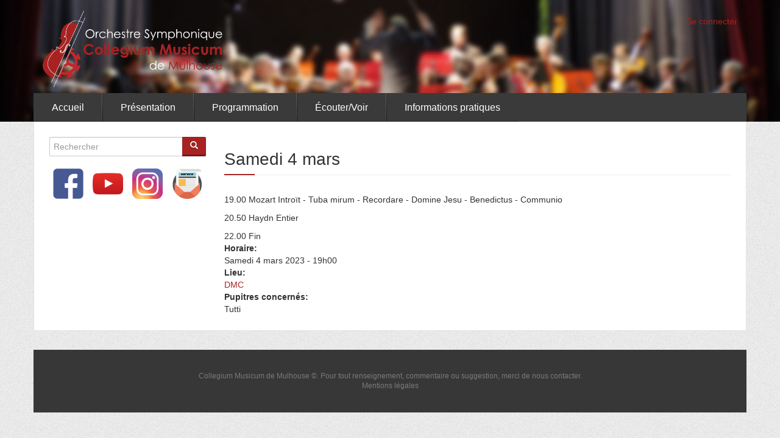

--- FILE ---
content_type: text/html; charset=utf-8
request_url: https://www.collegium-mulhouse.fr/planning/samedi-4-mars
body_size: 5272
content:
<!DOCTYPE html>
<html lang="fr" dir="ltr" prefix="content: http://purl.org/rss/1.0/modules/content/ dc: http://purl.org/dc/terms/ foaf: http://xmlns.com/foaf/0.1/ og: http://ogp.me/ns# rdfs: http://www.w3.org/2000/01/rdf-schema# sioc: http://rdfs.org/sioc/ns# sioct: http://rdfs.org/sioc/types# skos: http://www.w3.org/2004/02/skos/core# xsd: http://www.w3.org/2001/XMLSchema#">
<head>
  <link rel="profile" href="http://www.w3.org/1999/xhtml/vocab" />
  <meta name="viewport" content="width=device-width, initial-scale=1.0">
  <meta http-equiv="Content-Type" content="text/html; charset=utf-8" />
<meta name="Generator" content="Drupal 7 (http://drupal.org)" />
<link rel="canonical" href="/planning/samedi-4-mars" />
<link rel="shortlink" href="/node/582" />
<link rel="shortcut icon" href="https://www.collegium-mulhouse.fr/sites/default/files/logo.png" type="image/png" />
  <title>Samedi 4 mars | Collegium Musicum de Mulhouse</title>
  <link type="text/css" rel="stylesheet" href="https://www.collegium-mulhouse.fr/sites/default/files/css/css_lQaZfjVpwP_oGNqdtWCSpJT1EMqXdMiU84ekLLxQnc4.css" media="all" />
<link type="text/css" rel="stylesheet" href="https://www.collegium-mulhouse.fr/sites/default/files/css/css_YmuMqUm--85MDg6GF8xFt60xnxOSYeKArfr5yk0-sVc.css" media="all" />
<link type="text/css" rel="stylesheet" href="https://www.collegium-mulhouse.fr/sites/default/files/css/css_Kz4A78neS8ItfmnzGdJyc4Mg5U6qmKFaEWZpRlIQtsI.css" media="all" />
<link type="text/css" rel="stylesheet" href="http://fonts.googleapis.com/css?family=Philosopher" media="all" />
<link type="text/css" rel="stylesheet" href="https://www.collegium-mulhouse.fr/sites/default/files/css/css_RvHa63GXKwotcM-g8En0AKYEBxj2aYfI2odzNDSMGM8.css" media="all" />
<link type="text/css" rel="stylesheet" href="https://cdn.jsdelivr.net/npm/bootstrap@3.4.1/dist/css/bootstrap.min.css" media="all" />
<link type="text/css" rel="stylesheet" href="https://cdn.jsdelivr.net/npm/@unicorn-fail/drupal-bootstrap-styles@0.0.2/dist/3.3.1/7.x-3.x/drupal-bootstrap.min.css" media="all" />
<link type="text/css" rel="stylesheet" href="https://www.collegium-mulhouse.fr/sites/default/files/css/css_sFpHSeAYGQmMCjr0-06X9b26nw4abwfKZKOdHjjk-_c.css" media="all" />
  <!-- HTML5 element support for IE6-8 -->
  <!--[if lt IE 9]>
    <script src="https://cdn.jsdelivr.net/html5shiv/3.7.3/html5shiv-printshiv.min.js"></script>
  <![endif]-->
  <script src="https://www.collegium-mulhouse.fr/sites/default/files/js/js_mOx0WHl6cNZI0fqrVldT0Ay6Zv7VRFDm9LexZoNN_NI.js"></script>
<script>jQuery.migrateMute=true;jQuery.migrateTrace=false;</script>
<script src="https://www.collegium-mulhouse.fr/sites/default/files/js/js_uo6tC2eT96vtrr3am7cfMolhvnkfRp4ZMIUvQHN4k4g.js"></script>
<script src="https://cdn.jsdelivr.net/npm/bootstrap@3.4.1/dist/js/bootstrap.min.js"></script>
<script src="https://www.collegium-mulhouse.fr/sites/default/files/js/js_UZqAvDyVp9U5nvAVsZu-XCD4eOJzZCKyoGGZRieomR0.js"></script>
<script>(function(i,s,o,g,r,a,m){i["GoogleAnalyticsObject"]=r;i[r]=i[r]||function(){(i[r].q=i[r].q||[]).push(arguments)},i[r].l=1*new Date();a=s.createElement(o),m=s.getElementsByTagName(o)[0];a.async=1;a.src=g;m.parentNode.insertBefore(a,m)})(window,document,"script","https://www.google-analytics.com/analytics.js","ga");ga("create", "UA-82332938-1", {"cookieDomain":"auto"});ga("set", "anonymizeIp", true);ga("send", "pageview");</script>
<script src="https://www.collegium-mulhouse.fr/sites/default/files/js/js_RlK8NXOxi34gEQ93Akm867JOY8TT_gJqUBMKIQ-zSQY.js"></script>
<script>jQuery.extend(Drupal.settings, {"basePath":"\/","pathPrefix":"","setHasJsCookie":0,"ajaxPageState":{"theme":"bootcollegium","theme_token":"I1P0zIoxJqhn5nMx_KqyVI9rQuhSDR78A5tzpCnE8zk","js":{"sites\/all\/themes\/bootstrap\/js\/bootstrap.js":1,"sites\/all\/modules\/jquery_update\/replace\/jquery\/1.12\/jquery.min.js":1,"0":1,"sites\/all\/modules\/jquery_update\/replace\/jquery-migrate\/1\/jquery-migrate.min.js":1,"misc\/jquery-extend-3.4.0.js":1,"misc\/jquery-html-prefilter-3.5.0-backport.js":1,"misc\/jquery.once.js":1,"misc\/drupal.js":1,"https:\/\/cdn.jsdelivr.net\/npm\/bootstrap@3.4.1\/dist\/js\/bootstrap.min.js":1,"public:\/\/languages\/fr_2FBOQnCr3f9yv5QqkWoDWcxSy3XPTxftqsINQ4sLoUo.js":1,"sites\/all\/libraries\/colorbox\/jquery.colorbox-min.js":1,"sites\/all\/modules\/colorbox\/js\/colorbox.js":1,"sites\/all\/modules\/colorbox\/styles\/stockholmsyndrome\/colorbox_style.js":1,"sites\/all\/modules\/google_analytics\/googleanalytics.js":1,"1":1,"sites\/all\/libraries\/superfish\/jquery.hoverIntent.minified.js":1,"sites\/all\/libraries\/superfish\/sfsmallscreen.js":1,"sites\/all\/libraries\/superfish\/supposition.js":1,"sites\/all\/libraries\/superfish\/superfish.js":1,"sites\/all\/libraries\/superfish\/supersubs.js":1,"sites\/all\/modules\/superfish\/superfish.js":1},"css":{"modules\/system\/system.base.css":1,"modules\/field\/theme\/field.css":1,"modules\/node\/node.css":1,"sites\/all\/modules\/views\/css\/views.css":1,"sites\/all\/modules\/ckeditor\/css\/ckeditor.css":1,"sites\/all\/modules\/colorbox\/styles\/stockholmsyndrome\/colorbox_style.css":1,"sites\/all\/modules\/ctools\/css\/ctools.css":1,"sites\/all\/modules\/date\/date_api\/date.css":1,"http:\/\/fonts.googleapis.com\/css?family=Philosopher":1,"sites\/all\/libraries\/superfish\/css\/superfish.css":1,"sites\/all\/libraries\/superfish\/style\/collegium.css":1,"https:\/\/cdn.jsdelivr.net\/npm\/bootstrap@3.4.1\/dist\/css\/bootstrap.min.css":1,"https:\/\/cdn.jsdelivr.net\/npm\/@unicorn-fail\/drupal-bootstrap-styles@0.0.2\/dist\/3.3.1\/7.x-3.x\/drupal-bootstrap.min.css":1,"sites\/all\/themes\/bootcollegium\/css\/style.css":1}},"colorbox":{"opacity":"0.85","current":"{current} of {total}","previous":"\u00ab Prev","next":"Next \u00bb","close":"Close","maxWidth":"98%","maxHeight":"98%","fixed":true,"mobiledetect":true,"mobiledevicewidth":"480px","file_public_path":"\/sites\/default\/files","specificPagesDefaultValue":"admin*\nimagebrowser*\nimg_assist*\nimce*\nnode\/add\/*\nnode\/*\/edit\nprint\/*\nprintpdf\/*\nsystem\/ajax\nsystem\/ajax\/*"},"googleanalytics":{"trackOutbound":1,"trackMailto":1,"trackDownload":1,"trackDownloadExtensions":"7z|aac|arc|arj|asf|asx|avi|bin|csv|doc(x|m)?|dot(x|m)?|exe|flv|gif|gz|gzip|hqx|jar|jpe?g|js|mp(2|3|4|e?g)|mov(ie)?|msi|msp|pdf|phps|png|ppt(x|m)?|pot(x|m)?|pps(x|m)?|ppam|sld(x|m)?|thmx|qtm?|ra(m|r)?|sea|sit|tar|tgz|torrent|txt|wav|wma|wmv|wpd|xls(x|m|b)?|xlt(x|m)|xlam|xml|z|zip","trackColorbox":1},"superfish":{"1":{"id":"1","sf":{"delay":"400","animation":{"opacity":"show","height":"show"},"speed":"fast","autoArrows":false,"dropShadows":false},"plugins":{"smallscreen":{"mode":"window_width","breakpointUnit":"px","type":"select","title":"Menu principal"},"supposition":true,"supersubs":true}}},"urlIsAjaxTrusted":{"\/planning\/samedi-4-mars":true},"bootstrap":{"anchorsFix":1,"anchorsSmoothScrolling":1,"formHasError":1,"popoverEnabled":1,"popoverOptions":{"animation":1,"html":0,"placement":"right","selector":"","trigger":"click","triggerAutoclose":1,"title":"","content":"","delay":0,"container":"body"},"tooltipEnabled":1,"tooltipOptions":{"animation":1,"html":0,"placement":"auto left","selector":"","trigger":"hover focus","delay":0,"container":"body"}}});</script>
</head>
<body class="html not-front not-logged-in one-sidebar sidebar-first page-node page-node- page-node-582 node-type-repetition">
  <div id="skip-link">
    <a href="#main-content" class="element-invisible element-focusable">Aller au contenu principal</a>
  </div>
    <header id="navbar" role="banner">
  <div class="container">
    <div class="logo-row">
            <a class="logo navbar-btn pull-left" href="/" title="Accueil">
        <img src="https://www.collegium-mulhouse.fr/sites/default/files/logo_collegium_musicum_mulhouse.png" alt="Accueil" />
      </a>
      
      
      <!-- .btn-navbar is used as the toggle for collapsed navbar content -->
      <button type="button" class="navbar-toggle" data-toggle="collapse" data-target=".navbar-collapse">
        <span class="sr-only">Toggle navigation</span>
        <span class="icon-bar"></span>
        <span class="icon-bar"></span>
        <span class="icon-bar"></span>
      </button>
    </div>

          <div class="secondary-menu">
        <ul class="menu nav navbar-nav secondary"><li class="first last leaf"><a href="/user/login?destination=node/582" title="">Se connecter</a></li>
</ul>      </div>
    
          <nav class="menu">
                            <div class="region region-navigation">
    <section id="block-superfish-1" class="block block-superfish clearfix">

      
  <ul  id="superfish-1" class="menu sf-menu sf-main-menu sf-horizontal sf-style-collegium sf-total-items-5 sf-parent-items-3 sf-single-items-2"><li id="menu-237-1" class="first odd sf-item-1 sf-depth-1 sf-no-children"><a href="/" class="sf-depth-1">Accueil</a></li><li id="menu-539-1" class="middle even sf-item-2 sf-depth-1 sf-total-children-4 sf-parent-children-0 sf-single-children-4 menuparent"><a href="/le-collegium-musicum-de-mulhouse" class="sf-depth-1 menuparent">Présentation</a><ul><li id="menu-556-1" class="first odd sf-item-1 sf-depth-2 sf-no-children"><a href="/le-collegium-musicum-de-mulhouse" class="sf-depth-2">Le Collegium Musicum de Mulhouse</a></li><li id="menu-557-1" class="middle even sf-item-2 sf-depth-2 sf-no-children"><a href="/le-chef-dorchestre-benoit-poly" class="sf-depth-2">Le Chef d&#039;orchestre Benoît Poly</a></li><li id="menu-538-1" class="middle odd sf-item-3 sf-depth-2 sf-no-children"><a href="/musiciens" title="" class="sf-depth-2">Les Musiciens</a></li><li id="menu-540-1" class="last even sf-item-4 sf-depth-2 sf-no-children"><a href="/le-comit%C3%A9" class="sf-depth-2">Le Comité</a></li></ul></li><li id="menu-431-1" class="middle odd sf-item-3 sf-depth-1 sf-no-children"><a href="/programmation" class="sf-depth-1">Programmation</a></li><li id="menu-693-1" class="middle even sf-item-4 sf-depth-1 sf-total-children-4 sf-parent-children-0 sf-single-children-4 menuparent"><a href="/galeries-photos" title="" class="sf-depth-1 menuparent">Écouter/Voir</a><ul><li id="menu-694-1" class="first odd sf-item-1 sf-depth-2 sf-no-children"><a href="/livre-or" class="sf-depth-2">Livre d&#039;or</a></li><li id="menu-692-1" class="middle even sf-item-2 sf-depth-2 sf-no-children"><a href="/galeries-photos" title="" class="sf-depth-2">Galeries Photos</a></li><li id="menu-695-1" class="middle odd sf-item-3 sf-depth-2 sf-no-children"><a href="/presse" title="" class="sf-depth-2">Presse</a></li><li id="menu-1426-1" class="last even sf-item-4 sf-depth-2 sf-no-children"><a href="/vid%C3%A9os" class="sf-depth-2">Vidéos</a></li></ul></li><li id="menu-622-1" class="last odd sf-item-5 sf-depth-1 sf-total-children-4 sf-parent-children-0 sf-single-children-4 menuparent"><a href="/informations-pratiques" class="sf-depth-1 menuparent">Informations pratiques</a><ul><li id="menu-433-1" class="first odd sf-item-1 sf-depth-2 sf-no-children"><a href="/planning" class="sf-depth-2">Planning</a></li><li id="menu-619-1" class="middle even sf-item-2 sf-depth-2 sf-no-children"><a href="/soutenez-le-collegium-musicum-de-mulhouse" class="sf-depth-2">Soutenez le Collegium !</a></li><li id="menu-450-1" class="middle odd sf-item-3 sf-depth-2 sf-no-children"><a href="/contact" title="" class="sf-depth-2">Contact</a></li><li id="menu-1427-1" class="last even sf-item-4 sf-depth-2 sf-no-children"><a href="/newsletter" class="sf-depth-2">Newsletter</a></li></ul></li></ul>
</section>
  </div>
              </nav>
    
  </div>
</header>

<section class="main-container" role="main">

  <div class="container">

          <aside class="col-sm-3" role="complementary">
          <div class="region region-sidebar-first well">
    <section id="block-search-form" class="block block-search clearfix">

      
  <form class="form-search content-search" action="/planning/samedi-4-mars" method="post" id="search-block-form" accept-charset="UTF-8"><div><div>
      <h2 class="element-invisible">Formulaire de recherche</h2>
    <div class="input-group"><input title="Indiquer les termes à rechercher" placeholder="Rechercher" class="form-control form-text" type="text" id="edit-search-block-form--2" name="search_block_form" value="" size="15" maxlength="128" /><span class="input-group-btn"><button type="submit" class="btn btn-primary"><span class="icon glyphicon glyphicon-search" aria-hidden="true"></span>
</button></span></div><div class="form-actions form-wrapper form-group" id="edit-actions"><button class="element-invisible btn btn-primary form-submit" type="submit" id="edit-submit" name="op" value="Rechercher">Rechercher</button>
</div><input type="hidden" name="form_build_id" value="form-iaMEvNMqzZiipx1KyJvc6AuyAV_v8os8A_j9eJeSdaQ" />
<input type="hidden" name="form_id" value="search_block_form" />
</div>
</div></form>
</section>
<section id="block-block-2" class="block block-block clearfix">

      
  <p class="rtecenter"><a href="https://www.facebook.com/Collegium.Musicum.Mulhouse/" target="_blank"><img alt="Facebook" data-delta="1" data-fid="398" data-media-element="1" src="https://www.collegium-mulhouse.fr/sites/default/files/facebook_0.png" title="Facebook" typeof="foaf:Image" /></a><a href="https://www.youtube.com/channel/UCkNtYVIgSsPAuxloyr9_QEw/channels" target="_blank"><img alt="YouTube" data-delta="4" data-fid="401" data-media-element="1" src="https://www.collegium-mulhouse.fr/sites/default/files/youtube.png" style="margin-left:15px" title="YouTube" typeof="foaf:Image" /></a><a href="https://www.instagram.com/mcollegium/" target="_blank"><img alt="Instagram" data-delta="2" data-fid="399" data-media-element="1" src="https://www.collegium-mulhouse.fr/sites/default/files/instagram.png" style="margin-left:15px" title="Instagram" typeof="foaf:Image" /></a><a href="https://www.collegium-mulhouse.fr/newsletter"><img alt="Newsletter" data-delta="3" data-fid="400" data-media-element="1" src="https://www.collegium-mulhouse.fr/sites/default/files/newsletter.png" style="margin-left:15px" title="Newsletter" typeof="foaf:Image" /></a></p>

</section>
  </div>
      </aside>  <!-- /#sidebar-first -->
    
    <section class="col-sm-9">
                        <a id="main-content"></a>
                    <h2 class="page-header">Samedi 4 mars</h2>
                                                          <div class="region region-content">
    <section id="block-system-main" class="block block-system clearfix">

      
  <article id="node-582" class="node node-repetition clearfix" about="/planning/samedi-4-mars" typeof="sioc:Item foaf:Document">
    <header>
            <span property="dc:title" content="Samedi 4 mars" class="rdf-meta element-hidden"></span>      </header>
    <div class="field field-name-body field-type-text-with-summary field-label-hidden"><div class="field-items"><div class="field-item even" property="content:encoded"><p>19.00 Mozart Introït - Tuba mirum - Recordare - Domine Jesu - Benedictus - Communio</p>
<p>20.50 Haydn Entier</p>
<p>22.00 Fin</p>
</div></div></div><div class="field field-name-field-horaire field-type-datetime field-label-above"><div class="field-label">Horaire:&nbsp;</div><div class="field-items"><div class="field-item even"><span class="date-display-single" property="dc:date" datatype="xsd:dateTime" content="2023-03-04T19:00:00+01:00">Samedi 4 mars 2023 - 19h00</span></div></div></div><div class="field field-name-field-lieu field-type-taxonomy-term-reference field-label-above"><div class="field-label">Lieu:&nbsp;</div><div class="field-items"><div class="field-item even"><a href="/lieux/dmc" typeof="skos:Concept" property="rdfs:label skos:prefLabel" datatype="">DMC</a></div></div></div><div class="field field-name-field-pupitres-concernes field-type-taxonomy-term-reference field-label-above"><div class="field-label">Pupitres concernés:&nbsp;</div><div class="field-items"><div class="field-item even">Tutti</div></div></div>    </article>

</section>
  </div>
    </section>

    
	<div class="clearfix"> </div>
  </div>
</section>
<footer class="footer container">
    <div class="region region-footer">
    <section id="block-block-1" class="block block-block clearfix">

      
  <p>Collegium Musicum de Mulhouse ©. Pour tout renseignement, commentaire ou suggestion, merci de nous <a href="/contact">contacter</a>.</p>
<p><a href="https://www.collegium-mulhouse.fr/mentions-l%C3%A9gales">Mentions légales</a></p>

</section>
  </div>
</footer>
  <script src="https://www.collegium-mulhouse.fr/sites/default/files/js/js_MRdvkC2u4oGsp5wVxBG1pGV5NrCPW3mssHxIn6G9tGE.js"></script>
</body>
</html>


--- FILE ---
content_type: text/css
request_url: https://www.collegium-mulhouse.fr/sites/default/files/css/css_RvHa63GXKwotcM-g8En0AKYEBxj2aYfI2odzNDSMGM8.css
body_size: 1638
content:
.sf-menu,.sf-menu *{list-style:none;margin:0;padding:0;}.sf-menu{line-height:1.0;z-index:497;}.sf-menu ul{left:0;position:absolute;top:-99999em;width:12em;}.sf-menu ul li{width:100%;}.sf-menu li{float:left;position:relative;z-index:498;}.sf-menu a,.sf-menu span.nolink{display:block;position:relative;}.sf-menu li:hover,.sf-menu li.sfHover,.sf-menu li:hover ul,.sf-menu li.sfHover ul{z-index:499;}.sf-menu li:hover > ul,.sf-menu li.sfHover > ul{left:0;top:2.5em;}.sf-menu li li:hover > ul,.sf-menu li li.sfHover > ul{left:12em;top:0;}.sf-menu.menu,.sf-menu.menu ul,.sf-menu.menu li{margin:0;}.sf-hidden{left:-99999em !important;top:-99999em !important;}.sf-menu a.sf-with-ul,.sf-menu span.nolink.sf-with-ul{min-width:1px;}.sf-sub-indicator{background:url(/sites/all/libraries/superfish/images/arrows-ffffff.png) no-repeat -10px -100px;display:block;height:10px;overflow:hidden;position:absolute;right:0.75em;text-indent:-999em;top:1.05em;width:10px;}a > .sf-sub-indicator,span.nolink > .sf-sub-indicator{top:0.8em;background-position:0 -100px;}a:focus > .sf-sub-indicator,a:hover > .sf-sub-indicator,a:active > .sf-sub-indicator,li:hover > a > .sf-sub-indicator,li.sfHover > a > .sf-sub-indicator,span.nolink:hover > .sf-sub-indicator,li:hover > span.nolink > .sf-sub-indicator,li.sfHover > span.nolink > .sf-sub-indicator{background-position:-10px -100px;}.sf-menu ul .sf-sub-indicator{background-position:-10px 0;}.sf-menu ul a > .sf-sub-indicator,.sf-menu ul span.nolink > .sf-sub-indicator{background-position:0 0;}.sf-menu ul a:focus > .sf-sub-indicator,.sf-menu ul a:hover > .sf-sub-indicator,.sf-menu ul a:active > .sf-sub-indicator,.sf-menu ul li:hover > a > .sf-sub-indicator,.sf-menu ul li.sfHover > a > .sf-sub-indicator,.sf-menu ul span.nolink:hover > .sf-sub-indicator,.sf-menu ul li:hover > span.nolink > .sf-sub-indicator,.sf-menu ul li.sfHover > span.nolink > .sf-sub-indicator{background-position:-10px 0;}.sf-menu.sf-horizontal.sf-shadow ul,.sf-menu.sf-vertical.sf-shadow ul,.sf-menu.sf-navbar.sf-shadow ul ul{background:url(/sites/all/libraries/superfish/images/shadow.png) no-repeat right bottom;padding:0 8px 9px 0 !important;-webkit-border-top-right-radius:8px;-webkit-border-bottom-left-radius:8px;-moz-border-radius-topright:8px;-moz-border-radius-bottomleft:8px;border-top-right-radius:8px;border-bottom-left-radius:8px;}.sf-shadow ul.sf-shadow-off{background:transparent;}.sf-menu.rtl,.sf-menu.rtl li{float:right;}.sf-menu.rtl li:hover > ul,.sf-menu.rtl li.sfHover > ul{left:auto;right:0;}.sf-menu.rtl li li:hover > ul,.sf-menu.rtl li li.sfHover > ul{left:auto;right:12em;}.sf-menu.rtl ul{left:auto;right:0;}.sf-menu.rtl .sf-sub-indicator{left:0.75em;right:auto;background:url(/sites/all/libraries/superfish/images/arrows-ffffff-rtl.png) no-repeat -10px -100px;}.sf-menu.rtl a > .sf-sub-indicator,.sf-menu.rtl span.nolink > .sf-sub-indicator{top:0.8em;background-position:-10px -100px;}.sf-menu.rtl a:focus > .sf-sub-indicator,.sf-menu.rtl a:hover > .sf-sub-indicator,.sf-menu.rtl a:active > .sf-sub-indicator,.sf-menu.rtl li:hover > a > .sf-sub-indicator,.sf-menu.rtl li.sfHover > a > .sf-sub-indicator,.sf-menu.rtl span.nolink:hover > .sf-sub-indicator,.sf-menu.rtl li:hover > span.nolink > .sf-sub-indicator,.sf-menu.rtl li.sfHover > span.nolink > .sf-sub-indicator{background-position:0 -100px;}.sf-menu.rtl ul .sf-sub-indicator{background-position:0 0;}.sf-menu.rtl ul a > .sf-sub-indicator,.sf-menu.rtl ul span.nolink > .sf-sub-indicator{background-position:-10px 0;}.sf-menu.rtl ul a:focus > .sf-sub-indicator,.sf-menu.rtl ul a:hover > .sf-sub-indicator,.sf-menu.rtl ul a:active > .sf-sub-indicator,.sf-menu.rtl ul li:hover > a > .sf-sub-indicator,.sf-menu.rtl ul li.sfHover > a > .sf-sub-indicator,.sf-menu.rtl ul span.nolink:hover > .sf-sub-indicator,.sf-menu.rtl ul li:hover > span.nolink > .sf-sub-indicator,.sf-menu.rtl ul li.sfHover > span.nolink > .sf-sub-indicator{background-position:0 0;}.sf-menu.rtl .sf-hidden,.sf-menu.rtl.sf-hidden{left:auto !important;right:-99999em !important;}.sf-menu.rtl.sf-horizontal.sf-shadow ul,.sf-menu.rtl.sf-vertical.sf-shadow ul,.sf-menu.rtl.sf-navbar.sf-shadow ul ul{background-position:bottom left;padding:0 0 9px 8px !important;-webkit-border-radius:8px;-webkit-border-top-right-radius:0;-webkit-border-bottom-left-radius:0;-moz-border-radius:8px;-moz-border-radius-topright:0;-moz-border-radius-bottomleft:0;border-radius:8px;border-top-right-radius:0;border-bottom-left-radius:0;}.sf-vertical.rtl li:hover > ul,.sf-vertical.rtl li.sfHover > ul{left:auto;right:12em;}.sf-vertical.rtl .sf-sub-indicator{background-position:-10px 0;}.sf-vertical.rtl a > .sf-sub-indicator,.sf-vertical.rtl span.nolink > .sf-sub-indicator{background-position:0 0;}.sf-vertical.rtl a:focus > .sf-sub-indicator,.sf-vertical.rtl a:hover > .sf-sub-indicator,.sf-vertical.rtl a:active > .sf-sub-indicator,.sf-vertical.rtl li:hover > a > .sf-sub-indicator,.sf-vertical.rtl li.sfHover > a > .sf-sub-indicator,.sf-vertical.rtl span.nolink:hover > .sf-sub-indicator,.sf-vertical.rtl li:hover > span.nolink > .sf-sub-indicator,.sf-vertical.rtl li.sfHover > span.nolink > .sf-sub-indicator{background-position:-10px 0;}.sf-navbar.rtl li li{float:right;}.sf-navbar.rtl ul .sf-sub-indicator{background-position:0 -100px;}.sf-navbar.rtl ul a > .sf-sub-indicator{background-position:-10px -100px;}.sf-navbar.rtl ul a:focus > .sf-sub-indicator,.sf-navbar.rtl ul a:hover > .sf-sub-indicator,.sf-navbar.rtl ul a:active > .sf-sub-indicator,.sf-navbar.rtl ul li:hover > a > .sf-sub-indicator,.sf-navbar.rtl ul li.sfHover > a > .sf-sub-indicator,.sf-navbar.rtl ul span.nolink:hover > .sf-sub-indicator,.sf-navbar.rtl ul li:hover > span.nolink > .sf-sub-indicator,.sf-navbar.rtl ul li.sfHover > span.nolink > .sf-sub-indicator{background-position:0 -100px;}.sf-navbar.rtl ul ul .sf-sub-indicator{background-position:0 0;}.sf-navbar.rtl ul ul a > .sf-sub-indicator,.sf-navbar.rtl ul ul span.nolink > .sf-sub-indicator{background-position:-10px 0;}.sf-navbar.rtl ul ul a:focus > .sf-sub-indicator,.sf-navbar.rtl ul ul a:hover > .sf-sub-indicator,.sf-navbar.rtl ul ul a:active > .sf-sub-indicator,.sf-navbar.rtl ul ul li:hover > a > .sf-sub-indicator,.sf-navbar.rtl ul ul li.sfHover > a > .sf-sub-indicator,.sf-navbar.rtl ul ul span.nolink:hover > .sf-sub-indicator,.sf-navbar.rtl ul ul li:hover > span.nolink > .sf-sub-indicator,.sf-navbar.rtl ul ul li.sfHover > span.nolink > .sf-sub-indicator{background-position:0 0;}.sf-navbar.rtl li li:hover > ul,.sf-navbar.rtl li li.sfHover > ul{left:auto;right:0;}.sf-navbar.rtl li li li:hover > ul,.sf-navbar.rtl li li li.sfHover > ul{left:auto;right:12em;}.sf-navbar.rtl > li > ul{background:transparent;padding:0;-moz-border-radius-bottomright:0;-moz-border-radius-topleft:0;-webkit-border-top-left-radius:0;-webkit-border-bottom-right-radius:0;}
#block-superfish-1{background:#3b3a3a;left:0;position:relative;width:100%;z-index:100;}.sf-menu.sf-style-collegium{float:left;padding:0;}.sf-menu.sf-style-collegium{background:#3b3a3a none repeat scroll 0 0;border-top:medium none;left:0;position:relative;width:100%;z-index:100;}.sf-menu.sf-style-collegium ul{margin:0;width:100%;}.sf-menu.sf-style-collegium ul::before,.sf-menu.sf-style-collegium ul::after{content:"";display:table;line-height:0;}.sf-menu.sf-style-collegium ul::after{clear:both;}.sf-menu.sf-style-collegium > ul > li:last-child ul{left:auto;right:0;}.sf-menu.sf-style-collegium > ul > li:last-child ul ul{left:0;right:auto;}.sf-menu.sf-style-collegium > ul > li ul{display:none;}.sf-menu.sf-style-collegium li{display:inline;float:left;position:relative;text-align:center;margin:0;}@media (max-width:767px){.sf-menu.sf-style-collegium li{display:block;float:none;}.sf-menu.sf-style-collegium li:last-child{margin-right:0;}}.sf-menu.sf-style-collegium li ul{left:auto;position:absolute;top:100%;width:200px;z-index:99999;}.sf-menu.sf-style-collegium li ul li{display:block;float:none;text-align:left;}.sf-menu.sf-style-collegium li ul li a{background:#a82222 none repeat scroll 0 0;border-bottom:medium none;border-top:1px solid rgba(255,255,255,0.2);height:auto;font-size:15px;padding-left:14px;line-height:38px;}.sf-menu.sf-style-collegium li ul li a:hover{background:#751818 none repeat scroll 0 0;padding-bottom:0;}.sf-menu.sf-style-collegium li ul li a:hover::before,.sf-menu.sf-style-collegium li ul li a:hover::after{display:none;}.sf-menu.sf-style-collegium li ul li a::before,.sf-menu.sf-style-collegium li ul li a::after{display:none;}.sf-menu.sf-style-collegium li ul li ul{display:block;left:0;position:relative;top:0;}.sf-menu.sf-style-collegium li ul li ul a{border-bottom:medium none;line-height:2.5;padding-left:30px;}.sf-menu.sf-style-collegium li ul li ul li ul{display:none;}.sf-menu.sf-style-collegium li ul li ul li:hover ul{display:none;}@media (max-width:767px){.sf-menu.sf-style-collegium li ul li{display:block;position:relative;width:100%;}.sf-menu.sf-style-collegium li ul,.sf-menu.sf-style-collegium > ul > li ul{display:block;position:relative;width:100%;}.sf-menu.sf-style-collegium .sf-hidden{display:none;}.sf-menu.sf-style-collegium li ul li:hover ul{display:block;position:relative;width:100%;}}.sf-menu.sf-style-collegium li:hover > ul{display:block;}.sf-menu.sf-style-collegium li:first-child a::before{display:none;}.sf-menu.sf-style-collegium li:last-child a::after{display:none;}.sf-menu.sf-style-collegium a{background:#3b3a3a none repeat scroll 0 0;border-bottom:1px solid #252525;color:#fff;display:block;padding:0 30px;position:relative;transition:background 0.25s ease 0s;}.sf-menu.sf-style-collegium a::before{background-color:#242424;background-image:linear-gradient(to bottom,#2f2f2f,#151515);background-repeat:repeat-x;content:"";height:100%;left:0;position:absolute;top:0;width:1px;z-index:10;}.sf-menu.sf-style-collegium a::after{background-color:#585858;background-image:linear-gradient(to bottom,#636363,#494949);background-repeat:repeat-x;content:"";height:100%;position:absolute;right:0;top:0;width:1px;z-index:10;}.sf-menu.sf-style-collegium a:hover{background:#a82222 none repeat scroll 0 0;border-bottom:medium none;color:#fff;padding-bottom:1px;text-decoration:none;}.sf-menu.sf-style-collegium a:hover::after{background:#a82222 none repeat scroll 0 0;}.sf-menu.sf-style-collegium a:hover::before{background:#a82222 none repeat scroll 0 0;}


--- FILE ---
content_type: text/css
request_url: https://www.collegium-mulhouse.fr/sites/default/files/css/css_sFpHSeAYGQmMCjr0-06X9b26nw4abwfKZKOdHjjk-_c.css
body_size: 21976
content:
article,aside,details,figcaption,figure,footer,header,hgroup,nav,section{display:block;}audio,canvas,video{display:inline-block;*display:inline;*zoom:1;}audio:not([controls]){display:none;}html{font-size:100%;-webkit-text-size-adjust:100%;-ms-text-size-adjust:100%;}a:focus{outline:thin dotted #333;outline:5px auto -webkit-focus-ring-color;outline-offset:-2px;}a:hover,a:active{outline:0;}sub,sup{position:relative;font-size:75%;line-height:0;vertical-align:baseline;}sup{top:-0.5em;}sub{bottom:-0.25em;}img{max-width:100%;width:auto\9;height:auto;vertical-align:middle;border:0;-ms-interpolation-mode:bicubic;}#map_canvas img,.google-maps img{max-width:none;}button,input,select,textarea{margin:0;font-size:100%;vertical-align:middle;}button,input{*overflow:visible;line-height:normal;}button::-moz-focus-inner,input::-moz-focus-inner{padding:0;border:0;}button,html input[type="button"],input[type="reset"],input[type="submit"]{-webkit-appearance:button;cursor:pointer;}label,select,button,input[type="button"],input[type="reset"],input[type="submit"],input[type="radio"],input[type="checkbox"]{cursor:pointer;}input[type="search"]{-webkit-box-sizing:content-box;-moz-box-sizing:content-box;box-sizing:content-box;-webkit-appearance:textfield;}input[type="search"]::-webkit-search-decoration,input[type="search"]::-webkit-search-cancel-button{-webkit-appearance:none;}textarea{overflow:auto;vertical-align:top;}@media print{*{text-shadow:none !important;color:#000 !important;background:transparent !important;box-shadow:none !important;}a,a:visited{text-decoration:underline;}a[href]:after{content:" (" attr(href) ")";}abbr[title]:after{content:" (" attr(title) ")";}.ir a:after,a[href^="javascript:"]:after,a[href^="#"]:after{content:"";}pre,blockquote{border:1px solid #999;page-break-inside:avoid;}thead{display:table-header-group;}tr,img{page-break-inside:avoid;}img{max-width:100% !important;}@page{margin:0.5cm;}p,h2,h3{orphans:3;widows:3;}h2,h3{page-break-after:avoid;}}body{margin:0;font-family:"Philosopher",Helvetica,Arial,sans-serif;font-size:14px;line-height:20px;color:#333;background-color:#fff;background-attachment:scroll;background-image:url(/sites/all/themes/bootcollegium/img/bg-main.png);background-position:left top;background-repeat:repeat;}a{color:#a82222;text-decoration:none;}a:hover,a:focus{color:#751818;text-decoration:underline;}.img-rounded{-webkit-border-radius:6px;-moz-border-radius:6px;border-radius:6px;}.img-polaroid{padding:4px;background-color:#fff;border:1px solid #ccc;border:1px solid rgba(0,0,0,0.2);-webkit-box-shadow:0 1px 3px rgba(0,0,0,0.1);-moz-box-shadow:0 1px 3px rgba(0,0,0,0.1);box-shadow:0 1px 3px rgba(0,0,0,0.1);}.img-circle{-webkit-border-radius:500px;-moz-border-radius:500px;border-radius:500px;}.row{margin-left:-20px;*zoom:1;}.row:before,.row:after{display:table;content:"";line-height:0;}.row:after{clear:both;}[class*="span"]{float:left;min-height:1px;margin-left:20px;}.container,.navbar-static-top .container,.navbar-fixed-top .container,.navbar-fixed-bottom .container{width:940px;}.span1{width:60px;}.span2{width:140px;}.span3{width:220px;}.span4{width:300px;}.span5{width:380px;}.span6{width:460px;}.span7{width:540px;}.span8{width:620px;}.span9{width:700px;}.span10{width:780px;}.span11{width:860px;}.span12{width:940px;}.offset1{margin-left:100px;}.offset2{margin-left:180px;}.offset3{margin-left:260px;}.offset4{margin-left:340px;}.offset5{margin-left:420px;}.offset6{margin-left:500px;}.offset7{margin-left:580px;}.offset8{margin-left:660px;}.offset9{margin-left:740px;}.offset10{margin-left:820px;}.offset11{margin-left:900px;}.offset12{margin-left:980px;}.row-fluid{width:100%;*zoom:1;}.row-fluid:before,.row-fluid:after{display:table;content:"";line-height:0;}.row-fluid:after{clear:both;}.row-fluid [class*="span"]{display:block;width:100%;min-height:30px;-webkit-box-sizing:border-box;-moz-box-sizing:border-box;box-sizing:border-box;float:left;margin-left:2.12766%;*margin-left:2.07447%;}.row-fluid [class*="span"]:first-child{margin-left:0;}.row-fluid .controls-row [class*="span"] + [class*="span"]{margin-left:2.12766%;}.row-fluid .span1{width:6.38298%;*width:6.32979%;}.row-fluid .span2{width:14.89362%;*width:14.84043%;}.row-fluid .span3{width:23.40426%;*width:23.35106%;}.row-fluid .span4{width:31.91489%;*width:31.8617%;}.row-fluid .span5{width:40.42553%;*width:40.37234%;}.row-fluid .span6{width:48.93617%;*width:48.88298%;}.row-fluid .span7{width:57.44681%;*width:57.39362%;}.row-fluid .span8{width:65.95745%;*width:65.90426%;}.row-fluid .span9{width:74.46809%;*width:74.41489%;}.row-fluid .span10{width:82.97872%;*width:82.92553%;}.row-fluid .span11{width:91.48936%;*width:91.43617%;}.row-fluid .span12{width:100%;*width:99.94681%;}.row-fluid .offset1{margin-left:10.6383%;*margin-left:10.53191%;}.row-fluid .offset1:first-child{margin-left:8.51064%;*margin-left:8.40426%;}.row-fluid .offset2{margin-left:19.14894%;*margin-left:19.04255%;}.row-fluid .offset2:first-child{margin-left:17.02128%;*margin-left:16.91489%;}.row-fluid .offset3{margin-left:27.65957%;*margin-left:27.55319%;}.row-fluid .offset3:first-child{margin-left:25.53191%;*margin-left:25.42553%;}.row-fluid .offset4{margin-left:36.17021%;*margin-left:36.06383%;}.row-fluid .offset4:first-child{margin-left:34.04255%;*margin-left:33.93617%;}.row-fluid .offset5{margin-left:44.68085%;*margin-left:44.57447%;}.row-fluid .offset5:first-child{margin-left:42.55319%;*margin-left:42.44681%;}.row-fluid .offset6{margin-left:53.19149%;*margin-left:53.08511%;}.row-fluid .offset6:first-child{margin-left:51.06383%;*margin-left:50.95745%;}.row-fluid .offset7{margin-left:61.70213%;*margin-left:61.59574%;}.row-fluid .offset7:first-child{margin-left:59.57447%;*margin-left:59.46809%;}.row-fluid .offset8{margin-left:70.21277%;*margin-left:70.10638%;}.row-fluid .offset8:first-child{margin-left:68.08511%;*margin-left:67.97872%;}.row-fluid .offset9{margin-left:78.7234%;*margin-left:78.61702%;}.row-fluid .offset9:first-child{margin-left:76.59574%;*margin-left:76.48936%;}.row-fluid .offset10{margin-left:87.23404%;*margin-left:87.12766%;}.row-fluid .offset10:first-child{margin-left:85.10638%;*margin-left:85.0%;}.row-fluid .offset11{margin-left:95.74468%;*margin-left:95.6383%;}.row-fluid .offset11:first-child{margin-left:93.61702%;*margin-left:93.51064%;}.row-fluid .offset12{margin-left:104.25532%;*margin-left:104.14894%;}.row-fluid .offset12:first-child{margin-left:102.12766%;*margin-left:102.02128%;}[class*="span"].hide,.row-fluid [class*="span"].hide{display:none;}[class*="span"].pull-right,.row-fluid [class*="span"].pull-right{float:right;}.container{margin-right:auto;margin-left:auto;*zoom:1;}.container:before,.container:after{display:table;content:"";line-height:0;}.container:after{clear:both;}.container-fluid{padding-right:20px;padding-left:20px;*zoom:1;}.container-fluid:before,.container-fluid:after{display:table;content:"";line-height:0;}.container-fluid:after{clear:both;}p{margin:0 0 10px;}.lead{margin-bottom:20px;font-size:21px;font-weight:200;line-height:30px;}small{font-size:85%;}strong{font-weight:bold;}em{font-style:italic;}cite{font-style:normal;}.muted{color:#999;}a.muted:hover,a.muted:focus{color:gray;}.text-warning{color:#c09853;}a.text-warning:hover,a.text-warning:focus{color:#a47e3c;}.text-error{color:#b94a48;}a.text-error:hover,a.text-error:focus{color:#953b39;}.text-info{color:#3a87ad;}a.text-info:hover,a.text-info:focus{color:#2d6987;}.text-success{color:#468847;}a.text-success:hover,a.text-success:focus{color:#356635;}.text-left{text-align:left;}.text-right{text-align:right;}.text-center{text-align:center;}h1,h2,h3,h4,h5,h6{font-family:"Philosopher",Helvetica,Arial,sans-serif;margin:10px 0;font-weight:400;line-height:20px;color:inherit;text-rendering:optimizelegibility;}h1 small,h2 small,h3 small,h4 small,h5 small,h6 small{font-weight:normal;line-height:1;color:#999;}h1,h2,h3{line-height:120%;}h1{font-size:46px;}h2{font-size:28px;}h3{font-size:20px;}h4{font-size:16px;}h5{font-size:14px;}h6{font-size:12px;}aside h2{font-size:20px;}@media (min-width:768px) and (max-width:1200px){aside h2{font-size:18px;}.highlighted.jumbotron h2{font-size:26px;}.highlighted.jumbotron .views-row a{font-size:16px;}}h1 small{font-size:24.5px;}h2 small{font-size:17.5px;}h3 small{font-size:14px;}h4 small{font-size:14px;}.page-header{padding-bottom:9px;margin:20px 0 30px;border-bottom:1px solid #eee;}ul,ol{padding:0;margin:0 0 10px 25px;}ul.links{padding:0;margin:10px 0 0;}ul ul,ul ol,ol ol,ol ul{margin-bottom:0;}li{line-height:20px;}ul.unstyled,ol.unstyled{margin-left:0;list-style:none;}ul.inline,ol.inline{margin-left:0;list-style:none;}ul.inline > li,ol.inline > li{display:inline-block;*display:inline;*zoom:1;padding-left:5px;padding-right:5px;}dl{margin-bottom:20px;}dt,dd{line-height:20px;}dt{font-weight:bold;}dd{margin-left:10px;}.dl-horizontal{*zoom:1;}.dl-horizontal:before,.dl-horizontal:after{display:table;content:"";line-height:0;}.dl-horizontal:after{clear:both;}.dl-horizontal dt{float:left;width:160px;clear:left;text-align:right;overflow:hidden;text-overflow:ellipsis;white-space:nowrap;}.dl-horizontal dd{margin-left:180px;}hr{margin:20px 0;border:0;border-top:1px solid #eee;border-bottom:1px solid #fff;}abbr[title],abbr[data-original-title]{cursor:help;border-bottom:1px dotted #999;}abbr.initialism{font-size:90%;text-transform:uppercase;}blockquote{padding:0 0 0 15px;margin:0 0 20px;border-left:5px solid #eee;}blockquote p{margin-bottom:0;font-size:17.5px;font-weight:300;line-height:1.25;}blockquote small{display:block;line-height:20px;color:#999;}blockquote small:before{content:'\2014 \00A0';}blockquote.pull-right{float:right;padding-right:15px;padding-left:0;border-right:5px solid #eee;border-left:0;}blockquote.pull-right p,blockquote.pull-right small{text-align:right;}blockquote.pull-right small:before{content:'';}blockquote.pull-right small:after{content:'\00A0 \2014';}q:before,q:after,blockquote:before,blockquote:after{content:"";}address{display:block;margin-bottom:20px;font-style:normal;line-height:20px;}code,pre{padding:0 3px 2px;font-family:Monaco,Menlo,Consolas,"Courier New",monospace;font-size:12px;color:#333;-webkit-border-radius:3px;-moz-border-radius:3px;border-radius:3px;}code{padding:2px 4px;color:#d14;background-color:#f7f7f9;border:1px solid #e1e1e8;display:block;margin-top:6px;}pre{display:block;padding:9.5px;margin:0 0 10px;font-size:13px;line-height:20px;word-break:break-all;word-wrap:break-word;white-space:pre;white-space:pre-wrap;background-color:#f5f5f5;border:1px solid #ccc;border:1px solid rgba(0,0,0,0.15);-webkit-border-radius:2px;-moz-border-radius:2px;border-radius:2px;}pre.prettyprint{margin-bottom:20px;}pre code{padding:0;color:inherit;white-space:pre;white-space:pre-wrap;background-color:transparent;border:0;}.pre-scrollable{max-height:340px;overflow-y:scroll;}form{margin:0 0 20px;}fieldset{padding:0;margin:0;border:0;}legend{display:block;width:100%;padding:0;margin-bottom:20px;font-size:21px;line-height:40px;color:#333;border:0;border-bottom:1px solid #e5e5e5;}legend small{font-size:15px;color:#999;}label,input,button,select,textarea{font-size:14px;font-weight:normal;line-height:20px;}input,button,select,textarea{font-family:"Raleway",Helvetica,Arial,sans-serif;}label{display:block;margin-bottom:5px;}select,textarea,input[type="text"],input[type="password"],input[type="datetime"],input[type="datetime-local"],input[type="date"],input[type="month"],input[type="time"],input[type="week"],input[type="number"],input[type="email"],input[type="url"],input[type="search"],input[type="tel"],input[type="color"],.uneditable-input{display:inline-block;height:20px;padding:4px 6px;margin-bottom:10px;font-size:14px;line-height:20px;color:#666;-webkit-border-radius:2px;-moz-border-radius:2px;border-radius:2px;vertical-align:middle;}input,textarea,.uneditable-input{width:206px;}textarea{height:auto;}textarea,input[type="text"],input[type="password"],input[type="datetime"],input[type="datetime-local"],input[type="date"],input[type="month"],input[type="time"],input[type="week"],input[type="number"],input[type="email"],input[type="url"],input[type="search"],input[type="tel"],input[type="color"],.uneditable-input{background-color:#fff;border:1px solid #ccc;-webkit-box-shadow:inset 0 1px 1px rgba(0,0,0,0.075);-moz-box-shadow:inset 0 1px 1px rgba(0,0,0,0.075);box-shadow:inset 0 1px 1px rgba(0,0,0,0.075);-webkit-transition:border linear 0.2s,box-shadow linear 0.2s;-moz-transition:border linear 0.2s,box-shadow linear 0.2s;-o-transition:border linear 0.2s,box-shadow linear 0.2s;transition:border linear 0.2s,box-shadow linear 0.2s;}textarea:focus,input[type="text"]:focus,input[type="password"]:focus,input[type="datetime"]:focus,input[type="datetime-local"]:focus,input[type="date"]:focus,input[type="month"]:focus,input[type="time"]:focus,input[type="week"]:focus,input[type="number"]:focus,input[type="email"]:focus,input[type="url"]:focus,input[type="search"]:focus,input[type="tel"]:focus,input[type="color"]:focus,.uneditable-input:focus{border-color:rgba(82,168,236,0.8);outline:0;outline:thin dotted \9;-webkit-box-shadow:inset 0 1px 1px rgba(0,0,0,0.075),0 0 8px rgba(82,168,236,0.6);-moz-box-shadow:inset 0 1px 1px rgba(0,0,0,0.075),0 0 8px rgba(82,168,236,0.6);box-shadow:inset 0 1px 1px rgba(0,0,0,0.075),0 0 8px rgba(82,168,236,0.6);}input[type="radio"],input[type="checkbox"]{margin:4px 0 0;*margin-top:0;margin-top:1px \9;line-height:normal;}input[type="file"],input[type="image"],input[type="submit"],input[type="reset"],input[type="button"],input[type="radio"],input[type="checkbox"]{width:auto;}select,input[type="file"]{height:30px;*margin-top:4px;line-height:30px;}select{width:220px;border:1px solid #ccc;background-color:#fff;}select[multiple],select[size]{height:auto;}select:focus,input[type="file"]:focus,input[type="radio"]:focus,input[type="checkbox"]:focus{outline:thin dotted #333;outline:5px auto -webkit-focus-ring-color;outline-offset:-2px;}.uneditable-input,.uneditable-textarea{color:#999;background-color:#fcfcfc;border-color:#ccc;-webkit-box-shadow:inset 0 1px 2px rgba(0,0,0,0.025);-moz-box-shadow:inset 0 1px 2px rgba(0,0,0,0.025);box-shadow:inset 0 1px 2px rgba(0,0,0,0.025);cursor:not-allowed;}.uneditable-input{overflow:hidden;white-space:nowrap;}.uneditable-textarea{width:auto;height:auto;}input:-moz-placeholder,textarea:-moz-placeholder{color:#999;}input:-ms-input-placeholder,textarea:-ms-input-placeholder{color:#999;}input::-webkit-input-placeholder,textarea::-webkit-input-placeholder{color:#999;}.radio,.checkbox{min-height:20px;padding-left:20px;}.radio input[type="radio"],.checkbox input[type="checkbox"]{float:left;margin-left:-20px;}.controls > .radio:first-child,.controls > .checkbox:first-child{padding-top:5px;}.radio.inline,.checkbox.inline{display:inline-block;padding-top:5px;margin-bottom:0;vertical-align:middle;}.radio.inline + .radio.inline,.checkbox.inline + .checkbox.inline{margin-left:10px;}.input-mini{width:60px;}.input-small{width:90px;}.input-medium{width:150px;}.input-large{width:210px;}.input-xlarge{width:270px;}.input-xxlarge{width:530px;}input[class*="span"],select[class*="span"],textarea[class*="span"],.uneditable-input[class*="span"],.row-fluid input[class*="span"],.row-fluid select[class*="span"],.row-fluid textarea[class*="span"],.row-fluid .uneditable-input[class*="span"]{float:none;margin-left:0;}.input-append input[class*="span"],.input-append .uneditable-input[class*="span"],.input-prepend input[class*="span"],.input-prepend .uneditable-input[class*="span"],.row-fluid input[class*="span"],.row-fluid select[class*="span"],.row-fluid textarea[class*="span"],.row-fluid .uneditable-input[class*="span"],.row-fluid .input-prepend [class*="span"],.row-fluid .input-append [class*="span"]{display:inline-block;}input,textarea,.uneditable-input{margin-left:0;}.controls-row [class*="span"] + [class*="span"]{margin-left:20px;}input.span1,textarea.span1,.uneditable-input.span1{width:46px;}input.span2,textarea.span2,.uneditable-input.span2{width:126px;}input.span3,textarea.span3,.uneditable-input.span3{width:206px;}input.span4,textarea.span4,.uneditable-input.span4{width:286px;}input.span5,textarea.span5,.uneditable-input.span5{width:366px;}input.span6,textarea.span6,.uneditable-input.span6{width:446px;}input.span7,textarea.span7,.uneditable-input.span7{width:526px;}input.span8,textarea.span8,.uneditable-input.span8{width:606px;}input.span9,textarea.span9,.uneditable-input.span9{width:686px;}input.span10,textarea.span10,.uneditable-input.span10{width:766px;}input.span11,textarea.span11,.uneditable-input.span11{width:846px;}input.span12,textarea.span12,.uneditable-input.span12{width:926px;}.controls-row{*zoom:1;}.controls-row:before,.controls-row:after{display:table;content:"";line-height:0;}.controls-row:after{clear:both;}.controls-row [class*="span"],.row-fluid .controls-row [class*="span"]{float:left;}.controls-row .checkbox[class*="span"],.controls-row .radio[class*="span"]{padding-top:5px;}input[disabled],select[disabled],textarea[disabled],input[readonly],select[readonly],textarea[readonly]{cursor:not-allowed;background-color:#eee;}input[type="radio"][disabled],input[type="checkbox"][disabled],input[type="radio"][readonly],input[type="checkbox"][readonly]{background-color:transparent;}.control-group.warning .control-label,.control-group.warning .help-block,.control-group.warning .help-inline{color:#c09853;}.control-group.warning .checkbox,.control-group.warning .radio,.control-group.warning input,.control-group.warning select,.control-group.warning textarea{color:#c09853;}.control-group.warning input,.control-group.warning select,.control-group.warning textarea{border-color:#c09853;-webkit-box-shadow:inset 0 1px 1px rgba(0,0,0,0.075);-moz-box-shadow:inset 0 1px 1px rgba(0,0,0,0.075);box-shadow:inset 0 1px 1px rgba(0,0,0,0.075);}.control-group.warning input:focus,.control-group.warning select:focus,.control-group.warning textarea:focus{border-color:#a47e3c;-webkit-box-shadow:inset 0 1px 1px rgba(0,0,0,0.075),0 0 6px #dbc59e;-moz-box-shadow:inset 0 1px 1px rgba(0,0,0,0.075),0 0 6px #dbc59e;box-shadow:inset 0 1px 1px rgba(0,0,0,0.075),0 0 6px #dbc59e;}.control-group.warning .input-prepend .add-on,.control-group.warning .input-append .add-on{color:#c09853;background-color:#fcf8e3;border-color:#c09853;}.control-group.error .control-label,.control-group.error .help-block,.control-group.error .help-inline{color:#b94a48;}.control-group.error .checkbox,.control-group.error .radio,.control-group.error input,.control-group.error select,.control-group.error textarea{color:#b94a48;}.control-group.error input,.control-group.error select,.control-group.error textarea{border-color:#b94a48;-webkit-box-shadow:inset 0 1px 1px rgba(0,0,0,0.075);-moz-box-shadow:inset 0 1px 1px rgba(0,0,0,0.075);box-shadow:inset 0 1px 1px rgba(0,0,0,0.075);}.control-group.error input:focus,.control-group.error select:focus,.control-group.error textarea:focus{border-color:#953b39;-webkit-box-shadow:inset 0 1px 1px rgba(0,0,0,0.075),0 0 6px #d59392;-moz-box-shadow:inset 0 1px 1px rgba(0,0,0,0.075),0 0 6px #d59392;box-shadow:inset 0 1px 1px rgba(0,0,0,0.075),0 0 6px #d59392;}.control-group.error .input-prepend .add-on,.control-group.error .input-append .add-on{color:#b94a48;background-color:#f2dede;border-color:#b94a48;}.control-group.success .control-label,.control-group.success .help-block,.control-group.success .help-inline{color:#468847;}.control-group.success .checkbox,.control-group.success .radio,.control-group.success input,.control-group.success select,.control-group.success textarea{color:#468847;}.control-group.success input,.control-group.success select,.control-group.success textarea{border-color:#468847;-webkit-box-shadow:inset 0 1px 1px rgba(0,0,0,0.075);-moz-box-shadow:inset 0 1px 1px rgba(0,0,0,0.075);box-shadow:inset 0 1px 1px rgba(0,0,0,0.075);}.control-group.success input:focus,.control-group.success select:focus,.control-group.success textarea:focus{border-color:#356635;-webkit-box-shadow:inset 0 1px 1px rgba(0,0,0,0.075),0 0 6px #7aba7b;-moz-box-shadow:inset 0 1px 1px rgba(0,0,0,0.075),0 0 6px #7aba7b;box-shadow:inset 0 1px 1px rgba(0,0,0,0.075),0 0 6px #7aba7b;}.control-group.success .input-prepend .add-on,.control-group.success .input-append .add-on{color:#468847;background-color:#dff0d8;border-color:#468847;}.control-group.info .control-label,.control-group.info .help-block,.control-group.info .help-inline{color:#3a87ad;}.control-group.info .checkbox,.control-group.info .radio,.control-group.info input,.control-group.info select,.control-group.info textarea{color:#3a87ad;}.control-group.info input,.control-group.info select,.control-group.info textarea{border-color:#3a87ad;-webkit-box-shadow:inset 0 1px 1px rgba(0,0,0,0.075);-moz-box-shadow:inset 0 1px 1px rgba(0,0,0,0.075);box-shadow:inset 0 1px 1px rgba(0,0,0,0.075);}.control-group.info input:focus,.control-group.info select:focus,.control-group.info textarea:focus{border-color:#2d6987;-webkit-box-shadow:inset 0 1px 1px rgba(0,0,0,0.075),0 0 6px #7ab5d3;-moz-box-shadow:inset 0 1px 1px rgba(0,0,0,0.075),0 0 6px #7ab5d3;box-shadow:inset 0 1px 1px rgba(0,0,0,0.075),0 0 6px #7ab5d3;}.control-group.info .input-prepend .add-on,.control-group.info .input-append .add-on{color:#3a87ad;background-color:#d9edf7;border-color:#3a87ad;}input:focus:invalid,textarea:focus:invalid,select:focus:invalid{color:#b94a48;border-color:#ee5f5b;}input:focus:invalid:focus,textarea:focus:invalid:focus,select:focus:invalid:focus{border-color:#e9322d;-webkit-box-shadow:0 0 6px #f8b9b7;-moz-box-shadow:0 0 6px #f8b9b7;box-shadow:0 0 6px #f8b9b7;}.form-actions{padding:19px 20px 20px;margin-top:20px;margin-bottom:20px;background-color:#f5f5f5;border-top:1px solid #e5e5e5;*zoom:1;}.form-actions:before,.form-actions:after{display:table;content:"";line-height:0;}.form-actions:after{clear:both;}.help-block,.help-inline{color:#8c8c8c;}.help-block{display:block;margin-bottom:10px;}.help-inline{display:inline-block;*display:inline;*zoom:1;vertical-align:middle;padding-left:5px;}.input-append,.input-prepend{display:inline-block;margin-bottom:10px;vertical-align:middle;font-size:0;white-space:nowrap;}.input-append input,.input-append select,.input-append .uneditable-input,.input-append .dropdown-menu,.input-append .popover,.input-prepend input,.input-prepend select,.input-prepend .uneditable-input,.input-prepend .dropdown-menu,.input-prepend .popover{font-size:14px;}.input-append input,.input-append select,.input-append .uneditable-input,.input-prepend input,.input-prepend select,.input-prepend .uneditable-input{position:relative;margin-bottom:0;*margin-left:0;vertical-align:top;-webkit-border-radius:0 2px 2px 0;-moz-border-radius:0 2px 2px 0;border-radius:0 2px 2px 0;}.input-append input:focus,.input-append select:focus,.input-append .uneditable-input:focus,.input-prepend input:focus,.input-prepend select:focus,.input-prepend .uneditable-input:focus{z-index:2;}.input-append .add-on,.input-prepend .add-on{display:inline-block;width:auto;height:20px;min-width:16px;padding:4px 5px;font-size:14px;font-weight:normal;line-height:20px;text-align:center;text-shadow:0 1px 0 #fff;background-color:#eee;border:1px solid #ccc;}.input-append .add-on,.input-append .btn,.input-append .comments-area .comment-reply-link,.comments-area .input-append .comment-reply-link,.input-append .btn-group > .dropdown-toggle,.input-prepend .add-on,.input-prepend .btn,.input-prepend .comments-area .comment-reply-link,.comments-area .input-prepend .comment-reply-link,.input-prepend .btn-group > .dropdown-toggle{vertical-align:top;-webkit-border-radius:0;-moz-border-radius:0;border-radius:0;}.input-append .active,.input-prepend .active{background-color:#a9dba9;border-color:#46a546;}.input-prepend .add-on,.input-prepend .btn,.input-prepend .comments-area .comment-reply-link,.comments-area .input-prepend .comment-reply-link{margin-right:-1px;}.input-prepend .add-on:first-child,.input-prepend .btn:first-child,.input-prepend .comments-area .comment-reply-link:first-child,.comments-area .input-prepend .comment-reply-link:first-child{-webkit-border-radius:2px 0 0 2px;-moz-border-radius:2px 0 0 2px;border-radius:2px 0 0 2px;}.input-append input,.input-append select,.input-append .uneditable-input{-webkit-border-radius:2px 0 0 2px;-moz-border-radius:2px 0 0 2px;border-radius:2px 0 0 2px;}.input-append input + .btn-group .btn:last-child,.input-append input + .btn-group .comments-area .comment-reply-link:last-child,.comments-area .input-append input + .btn-group .comment-reply-link:last-child,.input-append select + .btn-group .btn:last-child,.input-append select + .btn-group .comments-area .comment-reply-link:last-child,.comments-area .input-append select + .btn-group .comment-reply-link:last-child,.input-append .uneditable-input + .btn-group .btn:last-child,.input-append .uneditable-input + .btn-group .comments-area .comment-reply-link:last-child,.comments-area .input-append .uneditable-input + .btn-group .comment-reply-link:last-child{-webkit-border-radius:0 2px 2px 0;-moz-border-radius:0 2px 2px 0;border-radius:0 2px 2px 0;}.input-append .add-on,.input-append .btn,.input-append .comments-area .comment-reply-link,.comments-area .input-append .comment-reply-link,.input-append .btn-group{margin-left:-1px;}.input-append .add-on:last-child,.input-append .btn:last-child,.input-append .comments-area .comment-reply-link:last-child,.comments-area .input-append .comment-reply-link:last-child,.input-append .btn-group:last-child > .dropdown-toggle{-webkit-border-radius:0 2px 2px 0;-moz-border-radius:0 2px 2px 0;border-radius:0 2px 2px 0;}.input-prepend.input-append input,.input-prepend.input-append select,.input-prepend.input-append .uneditable-input{-webkit-border-radius:0;-moz-border-radius:0;border-radius:0;}.input-prepend.input-append input + .btn-group .btn,.input-prepend.input-append input + .btn-group .comments-area .comment-reply-link,.comments-area .input-prepend.input-append input + .btn-group .comment-reply-link,.input-prepend.input-append select + .btn-group .btn,.input-prepend.input-append select + .btn-group .comments-area .comment-reply-link,.comments-area .input-prepend.input-append select + .btn-group .comment-reply-link,.input-prepend.input-append .uneditable-input + .btn-group .btn,.input-prepend.input-append .uneditable-input + .btn-group .comments-area .comment-reply-link,.comments-area .input-prepend.input-append .uneditable-input + .btn-group .comment-reply-link{-webkit-border-radius:0 2px 2px 0;-moz-border-radius:0 2px 2px 0;border-radius:0 2px 2px 0;}.input-prepend.input-append .add-on:first-child,.input-prepend.input-append .btn:first-child,.input-prepend.input-append .comments-area .comment-reply-link:first-child,.comments-area .input-prepend.input-append .comment-reply-link:first-child{margin-right:-1px;-webkit-border-radius:2px 0 0 2px;-moz-border-radius:2px 0 0 2px;border-radius:2px 0 0 2px;}.input-prepend.input-append .add-on:last-child,.input-prepend.input-append .btn:last-child,.input-prepend.input-append .comments-area .comment-reply-link:last-child,.comments-area .input-prepend.input-append .comment-reply-link:last-child{margin-left:-1px;-webkit-border-radius:0 2px 2px 0;-moz-border-radius:0 2px 2px 0;border-radius:0 2px 2px 0;}.input-prepend.input-append .btn-group:first-child{margin-left:0;}input.search-query{padding-right:14px;padding-right:4px \9;padding-left:14px;padding-left:4px \9;margin-bottom:0;-webkit-border-radius:15px;-moz-border-radius:15px;border-radius:15px;}.form-search .input-append .search-query,.form-search .input-prepend .search-query{-webkit-border-radius:0;-moz-border-radius:0;border-radius:0;}.form-search .input-append .search-query{-webkit-border-radius:14px 0 0 14px;-moz-border-radius:14px 0 0 14px;border-radius:14px 0 0 14px;}.form-search .input-append .btn,.form-search .input-append .comments-area .comment-reply-link,.comments-area .form-search .input-append .comment-reply-link{-webkit-border-radius:0 14px 14px 0;-moz-border-radius:0 14px 14px 0;border-radius:0 14px 14px 0;}.form-search .input-prepend .search-query{-webkit-border-radius:0 14px 14px 0;-moz-border-radius:0 14px 14px 0;border-radius:0 14px 14px 0;}.form-search .input-prepend .btn,.form-search .input-prepend .comments-area .comment-reply-link,.comments-area .form-search .input-prepend .comment-reply-link{-webkit-border-radius:14px 0 0 14px;-moz-border-radius:14px 0 0 14px;border-radius:14px 0 0 14px;}.form-search input,.form-search textarea,.form-search select,.form-search .help-inline,.form-search .uneditable-input,.form-search .input-prepend,.form-search .input-append,.form-inline input,.form-inline textarea,.form-inline select,.form-inline .help-inline,.form-inline .uneditable-input,.form-inline .input-prepend,.form-inline .input-append,.form-horizontal input,.form-horizontal textarea,.form-horizontal select,.form-horizontal .help-inline,.form-horizontal .uneditable-input,.form-horizontal .input-prepend,.form-horizontal .input-append{display:inline-block;*display:inline;*zoom:1;margin-bottom:0;vertical-align:middle;}.form-search .hide,.form-inline .hide,.form-horizontal .hide{display:none;}.form-search label,.form-inline label,.form-search .btn-group,.form-inline .btn-group{display:inline-block;}.form-search .input-append,.form-inline .input-append,.form-search .input-prepend,.form-inline .input-prepend{margin-bottom:0;}.form-search .radio,.form-search .checkbox,.form-inline .radio,.form-inline .checkbox{padding-left:0;margin-bottom:0;vertical-align:middle;}.form-search .radio input[type="radio"],.form-search .checkbox input[type="checkbox"],.form-inline .radio input[type="radio"],.form-inline .checkbox input[type="checkbox"]{float:left;margin-right:3px;margin-left:0;}.control-group{margin-bottom:10px;}legend + .control-group{margin-top:20px;-webkit-margin-top-collapse:separate;}.form-horizontal .control-group{margin-bottom:20px;*zoom:1;}.form-horizontal .control-group:before,.form-horizontal .control-group:after{display:table;content:"";line-height:0;}.form-horizontal .control-group:after{clear:both;}.form-horizontal .control-label{float:left;width:160px;padding-top:5px;text-align:right;}.form-horizontal .controls{*display:inline-block;*padding-left:20px;margin-left:180px;*margin-left:0;}.form-horizontal .controls:first-child{*padding-left:180px;}.form-horizontal .help-block{margin-bottom:0;}.form-horizontal input + .help-block,.form-horizontal select + .help-block,.form-horizontal textarea + .help-block,.form-horizontal .uneditable-input + .help-block,.form-horizontal .input-prepend + .help-block,.form-horizontal .input-append + .help-block{margin-top:10px;}.form-horizontal .form-actions{padding-left:180px;}.dropup,.dropdown{position:relative;}.dropdown-toggle{*margin-bottom:-3px;}.dropdown-toggle:active,.open .dropdown-toggle{outline:0;}.caret{display:inline-block;width:0;height:0;vertical-align:top;border-top:4px solid black;border-right:4px solid transparent;border-left:4px solid transparent;content:"";}.dropdown .caret{margin-top:8px;margin-left:2px;}.dropdown-menu{position:absolute;top:100%;left:0;z-index:1000;display:none;float:left;min-width:160px;padding:5px 0;margin:2px 0 0;list-style:none;background-color:#fff;border:1px solid #ccc;border:1px solid rgba(0,0,0,0.2);*border-right-width:2px;*border-bottom-width:2px;-webkit-border-radius:6px;-moz-border-radius:6px;border-radius:6px;-webkit-box-shadow:0 5px 10px rgba(0,0,0,0.2);-moz-box-shadow:0 5px 10px rgba(0,0,0,0.2);box-shadow:0 5px 10px rgba(0,0,0,0.2);-webkit-background-clip:padding-box;-moz-background-clip:padding;background-clip:padding-box;}.dropdown-menu.pull-right{right:0;left:auto;}.dropdown-menu .divider{*width:100%;height:1px;margin:9px 1px;*margin:-5px 0 5px;overflow:hidden;background-color:#e5e5e5;border-bottom:1px solid #fff;}.dropdown-menu > li > a{display:block;padding:3px 20px;clear:both;font-weight:normal;line-height:20px;color:#333;white-space:nowrap;}.dropdown-menu > li > a:hover,.dropdown-menu > li > a:focus,.dropdown-submenu:hover > a,.dropdown-submenu:focus > a{text-decoration:none;color:#fff;background-color:#e1781e;background-image:-moz-linear-gradient(top,#a82222,#d97118);background-image:-webkit-gradient(linear,0 0,0 100%,from(#a82222),to(#d97118));background-image:-webkit-linear-gradient(top,#a82222,#d97118);background-image:-o-linear-gradient(top,#a82222,#d97118);background-image:linear-gradient(to bottom,#a82222,#d97118);background-repeat:repeat-x;filter:progid:DXImageTransform.Microsoft.gradient(startColorstr='#FFa82222',endColorstr='#FFD97118',GradientType=0);}.dropdown-menu > .active > a,.dropdown-menu > .active > a:hover,.dropdown-menu > .active > a:focus{color:#fff;text-decoration:none;outline:0;background-color:#e1781e;background-image:-moz-linear-gradient(top,#a82222,#d97118);background-image:-webkit-gradient(linear,0 0,0 100%,from(#a82222),to(#d97118));background-image:-webkit-linear-gradient(top,#a82222,#d97118);background-image:-o-linear-gradient(top,#a82222,#d97118);background-image:linear-gradient(to bottom,#a82222,#d97118);background-repeat:repeat-x;filter:progid:DXImageTransform.Microsoft.gradient(startColorstr='#FFa82222',endColorstr='#FFD97118',GradientType=0);}.dropdown-menu > .disabled > a,.dropdown-menu > .disabled > a:hover,.dropdown-menu > .disabled > a:focus{color:#999;}.dropdown-menu > .disabled > a:hover,.dropdown-menu > .disabled > a:focus{text-decoration:none;background-color:transparent;background-image:none;filter:progid:DXImageTransform.Microsoft.gradient(enabled=false);cursor:default;}.open{*z-index:1000;}.open > .dropdown-menu{display:block;}.pull-right > .dropdown-menu{right:0;left:auto;}.dropup .caret,.navbar-fixed-bottom .dropdown .caret{border-top:0;border-bottom:4px solid black;content:"";}.dropup .dropdown-menu,.navbar-fixed-bottom .dropdown .dropdown-menu{top:auto;bottom:100%;margin-bottom:1px;}.dropdown-submenu{position:relative;}.dropdown-submenu > .dropdown-menu{top:0;left:100%;margin-top:-6px;margin-left:-1px;-webkit-border-radius:0 6px 6px 6px;-moz-border-radius:0 6px 6px 6px;border-radius:0 6px 6px 6px;}.dropdown-submenu:hover > .dropdown-menu{display:block;}.dropup .dropdown-submenu > .dropdown-menu{top:auto;bottom:0;margin-top:0;margin-bottom:-2px;-webkit-border-radius:5px 5px 5px 0;-moz-border-radius:5px 5px 5px 0;border-radius:5px 5px 5px 0;}.dropdown-submenu > a:after{display:block;content:" ";float:right;width:0;height:0;border-color:transparent;border-style:solid;border-width:5px 0 5px 5px;border-left-color:#ccc;margin-top:5px;margin-right:-10px;}.dropdown-submenu:hover > a:after{border-left-color:#fff;}.dropdown-submenu.pull-left{float:none;}.dropdown-submenu.pull-left > .dropdown-menu{left:-100%;margin-left:10px;-webkit-border-radius:6px 0 6px 6px;-moz-border-radius:6px 0 6px 6px;border-radius:6px 0 6px 6px;}.dropdown .dropdown-menu .nav-header{padding-left:20px;padding-right:20px;}.typeahead{z-index:1051;margin-top:2px;-webkit-border-radius:2px;-moz-border-radius:2px;border-radius:2px;}.fade{opacity:0;-webkit-transition:opacity 0.15s linear;-moz-transition:opacity 0.15s linear;-o-transition:opacity 0.15s linear;transition:opacity 0.15s linear;}.fade.in{opacity:1;}.collapse{position:relative;height:0;overflow:hidden;-webkit-transition:height 0.35s ease;-moz-transition:height 0.35s ease;-o-transition:height 0.35s ease;transition:height 0.35s ease;}.collapse.in{height:auto;}.close{float:right;font-size:20px;font-weight:bold;line-height:20px;color:#000;text-shadow:0 1px 0 #fff;opacity:0.2;filter:alpha(opacity=20);}.close:hover,.close:focus{color:#000;text-decoration:none;cursor:pointer;opacity:0.4;filter:alpha(opacity=40);}button.close{padding:0;cursor:pointer;background:transparent;border:0;-webkit-appearance:none;}.btn,.comments-area .comment-reply-link{display:inline-block;*display:inline;*zoom:1;padding:4px 12px;margin-bottom:0;font-size:0.9285714286em;line-height:20px;text-align:center;vertical-align:middle;cursor:pointer;color:#333;text-shadow:0 1px 1px rgba(255,255,255,0.75);background-color:#f5f5f5;background-image:-moz-linear-gradient(top,white,#e6e6e6);background-image:-webkit-gradient(linear,0 0,0 100%,from(white),to(#e6e6e6));background-image:-webkit-linear-gradient(top,white,#e6e6e6);background-image:-o-linear-gradient(top,white,#e6e6e6);background-image:linear-gradient(to bottom,#fff,#e6e6e6);background-repeat:repeat-x;filter:progid:DXImageTransform.Microsoft.gradient(startColorstr='#fffFF',endColorstr='#FFE6E6E6',GradientType=0);border-color:#e6e6e6 #e6e6e6 #bfbfbf;border-color:rgba(0,0,0,0.1) rgba(0,0,0,0.1) rgba(0,0,0,0.25);*background-color:#e6e6e6;filter:progid:DXImageTransform.Microsoft.gradient(enabled=false);border:1px solid #ccc;*border:0;border-bottom-color:#b3b3b3;-webkit-border-radius:2px;-moz-border-radius:2px;border-radius:2px;*margin-left:.3em;-webkit-box-shadow:inset 0 1px 0 rgba(255,255,255,0.2),0 2px 0 #944d10;-moz-box-shadow:inset 0 1px 0 rgba(255,255,255,0.2),0 2px 0 #944d10;box-shadow:inset 0 1px 0 rgba(255,255,255,0.2),0 2px 0 #944d10;text-shadow:0 1px 0 rgba(0,0,0,0.4);}.btn:hover,.comments-area .comment-reply-link:hover,.btn:focus,.comments-area .comment-reply-link:focus,.btn:active,.comments-area .comment-reply-link:active,.btn.active,.comments-area .active.comment-reply-link,.btn.disabled,.comments-area .disabled.comment-reply-link,.btn[disabled],.comments-area [disabled].comment-reply-link{color:#333;background-color:#e6e6e6;*background-color:#d9d9d9;}.btn:active,.comments-area .comment-reply-link:active,.btn.active,.comments-area .active.comment-reply-link{background-color:#ccc \9;}.btn:first-child,.comments-area .comment-reply-link:first-child{*margin-left:0;}.btn:hover,.comments-area .comment-reply-link:hover,.btn:focus,.comments-area .comment-reply-link:focus{color:#333;text-decoration:none;background-position:0 -15px;-webkit-transition:background-position 0.1s linear;-moz-transition:background-position 0.1s linear;-o-transition:background-position 0.1s linear;transition:background-position 0.1s linear;}.btn:focus,.comments-area .comment-reply-link:focus{outline:thin dotted #333;outline:5px auto -webkit-focus-ring-color;outline-offset:-2px;}.btn.active,.comments-area .active.comment-reply-link,.btn:active,.comments-area .comment-reply-link:active{background-image:none;outline:0;-webkit-box-shadow:inset 0 2px 4px rgba(0,0,0,0.15),0 1px 2px rgba(0,0,0,0.05);-moz-box-shadow:inset 0 2px 4px rgba(0,0,0,0.15),0 1px 2px rgba(0,0,0,0.05);box-shadow:inset 0 2px 4px rgba(0,0,0,0.15),0 1px 2px rgba(0,0,0,0.05);}.btn.disabled,.comments-area .disabled.comment-reply-link,.btn[disabled],.comments-area [disabled].comment-reply-link{cursor:default;background-image:none;opacity:0.65;filter:alpha(opacity=65);-webkit-box-shadow:none;-moz-box-shadow:none;box-shadow:none;}.btn-large{padding:11px 19px;font-size:13px;-webkit-border-radius:1px;-moz-border-radius:1px;border-radius:1px;}.btn-large [class^="icon-"],.btn-large [class*=" icon-"]{margin-top:4px;}.btn-small{padding:2px 10px;font-size:11.9px;-webkit-border-radius:1px;-moz-border-radius:1px;border-radius:1px;}.btn-small [class^="icon-"],.btn-small [class*=" icon-"]{margin-top:0;}.btn-mini [class^="icon-"],.btn-mini [class*=" icon-"]{margin-top:-1px;}.btn-mini{padding:0px 6px;font-size:10.5px;-webkit-border-radius:1px;-moz-border-radius:1px;border-radius:1px;}.btn-block{display:block;width:100%;padding-left:0;padding-right:0;-webkit-box-sizing:border-box;-moz-box-sizing:border-box;box-sizing:border-box;}.btn-block + .btn-block{margin-top:5px;}input[type="submit"].btn-block,input[type="reset"].btn-block,input[type="button"].btn-block{width:100%;}.btn-primary.active,.btn-warning.active,.active.btn,.comments-area .active.comment-reply-link,.btn-danger.active,.btn-success.active,.btn-info.active,.btn-inverse.active{color:rgba(255,255,255,0.75);}.btn-primary{color:#fff;text-shadow:0 -1px 0 rgba(0,0,0,0.25);background-color:#e79823;background-image:-moz-linear-gradient(top,#a82222,#e7bf23);background-image:-webkit-gradient(linear,0 0,0 100%,from(#a82222),to(#e7bf23));background-image:-webkit-linear-gradient(top,#a82222,#e7bf23);background-image:-o-linear-gradient(top,#a82222,#e7bf23);background-image:linear-gradient(to bottom,#a82222,#e7bf23);background-repeat:repeat-x;filter:progid:DXImageTransform.Microsoft.gradient(startColorstr='#FFa82222',endColorstr='#FFE7BF23',GradientType=0);border-color:#e7bf23 #e7bf23 #ab8c13;border-color:rgba(0,0,0,0.1) rgba(0,0,0,0.1) rgba(0,0,0,0.25);*background-color:#e7bf23;filter:progid:DXImageTransform.Microsoft.gradient(enabled=false);}.btn-primary:hover,.btn-primary:focus,.btn-primary:active,.btn-primary.active,.btn-primary.disabled,.btn-primary[disabled]{color:#fff;background-color:#e7bf23;*background-color:#d9b218;}.btn-primary:active,.btn-primary.active{background-color:#c29f15 \9;}.btn-warning,.btn,.comments-area .comment-reply-link{color:#fff;text-shadow:0 -1px 0 rgba(0,0,0,0.25);background-color:#eb964c;background-image:-moz-linear-gradient(top,#efa668,#a82222);background-image:-webkit-gradient(linear,0 0,0 100%,from(#efa668),to(#a82222));background-image:-webkit-linear-gradient(top,#efa668,#a82222);background-image:-o-linear-gradient(top,#efa668,#a82222);background-image:linear-gradient(to bottom,#efa668,#a82222);background-repeat:repeat-x;filter:progid:DXImageTransform.Microsoft.gradient(startColorstr='#FFEFA668',endColorstr='#FFa82222',GradientType=0);border-color:#a82222 #a82222 #751818;border-color:rgba(0,0,0,0.1) rgba(0,0,0,0.1) rgba(0,0,0,0.25);*background-color:#a82222;filter:progid:DXImageTransform.Microsoft.gradient(enabled=false);}.btn-warning:hover,.btn:hover,.comments-area .comment-reply-link:hover,.btn-warning:focus,.btn:focus,.comments-area .comment-reply-link:focus,.btn-warning:active,.btn:active,.comments-area .comment-reply-link:active,.btn-warning.active,.active.btn,.comments-area .active.comment-reply-link,.btn-warning.disabled,.disabled.btn,.comments-area .disabled.comment-reply-link,.btn-warning[disabled],[disabled].btn,.comments-area [disabled].comment-reply-link{color:#fff;background-color:#a82222;*background-color:#d97118;}.btn-warning:active,.btn:active,.comments-area .comment-reply-link:active,.btn-warning.active,.active.btn,.comments-area .active.comment-reply-link{background-color:#c26515 \9;}.btn-danger{color:#fff;text-shadow:0 -1px 0 rgba(0,0,0,0.25);background-color:#da4e49;background-image:-moz-linear-gradient(top,#ee5f5b,#bd362f);background-image:-webkit-gradient(linear,0 0,0 100%,from(#ee5f5b),to(#bd362f));background-image:-webkit-linear-gradient(top,#ee5f5b,#bd362f);background-image:-o-linear-gradient(top,#ee5f5b,#bd362f);background-image:linear-gradient(to bottom,#ee5f5b,#bd362f);background-repeat:repeat-x;filter:progid:DXImageTransform.Microsoft.gradient(startColorstr='#FFEE5F5B',endColorstr='#FFBD362F',GradientType=0);border-color:#bd362f #bd362f #802420;border-color:rgba(0,0,0,0.1) rgba(0,0,0,0.1) rgba(0,0,0,0.25);*background-color:#bd362f;filter:progid:DXImageTransform.Microsoft.gradient(enabled=false);}.btn-danger:hover,.btn-danger:focus,.btn-danger:active,.btn-danger.active,.btn-danger.disabled,.btn-danger[disabled]{color:#fff;background-color:#bd362f;*background-color:#a9302a;}.btn-danger:active,.btn-danger.active{background-color:#942a25 \9;}.btn-success{color:#fff;text-shadow:0 -1px 0 rgba(0,0,0,0.25);background-color:#5bb65b;background-image:-moz-linear-gradient(top,#62c462,#51a351);background-image:-webkit-gradient(linear,0 0,0 100%,from(#62c462),to(#51a351));background-image:-webkit-linear-gradient(top,#62c462,#51a351);background-image:-o-linear-gradient(top,#62c462,#51a351);background-image:linear-gradient(to bottom,#62c462,#51a351);background-repeat:repeat-x;filter:progid:DXImageTransform.Microsoft.gradient(startColorstr='#FF62C462',endColorstr='#FF51A351',GradientType=0);border-color:#51a351 #51a351 #387038;border-color:rgba(0,0,0,0.1) rgba(0,0,0,0.1) rgba(0,0,0,0.25);*background-color:#51a351;filter:progid:DXImageTransform.Microsoft.gradient(enabled=false);}.btn-success:hover,.btn-success:focus,.btn-success:active,.btn-success.active,.btn-success.disabled,.btn-success[disabled]{color:#fff;background-color:#51a351;*background-color:#499249;}.btn-success:active,.btn-success.active{background-color:#408140 \9;}.btn-info{color:#fff;text-shadow:0 -1px 0 rgba(0,0,0,0.25);background-color:#49afcd;background-image:-moz-linear-gradient(top,#5bc0de,#2f96b4);background-image:-webkit-gradient(linear,0 0,0 100%,from(#5bc0de),to(#2f96b4));background-image:-webkit-linear-gradient(top,#5bc0de,#2f96b4);background-image:-o-linear-gradient(top,#5bc0de,#2f96b4);background-image:linear-gradient(to bottom,#5bc0de,#2f96b4);background-repeat:repeat-x;filter:progid:DXImageTransform.Microsoft.gradient(startColorstr='#FF5BC0DE',endColorstr='#FF2F96B4',GradientType=0);border-color:#2f96b4 #2f96b4 #1f6377;border-color:rgba(0,0,0,0.1) rgba(0,0,0,0.1) rgba(0,0,0,0.25);*background-color:#2f96b4;filter:progid:DXImageTransform.Microsoft.gradient(enabled=false);}.btn-info:hover,.btn-info:focus,.btn-info:active,.btn-info.active,.btn-info.disabled,.btn-info[disabled]{color:#fff;background-color:#2f96b4;*background-color:#2a85a0;}.btn-info:active,.btn-info.active{background-color:#24748c \9;}.btn-inverse{color:#fff;text-shadow:0 -1px 0 rgba(0,0,0,0.25);background-color:#363636;background-image:-moz-linear-gradient(top,#444,#222);background-image:-webkit-gradient(linear,0 0,0 100%,from(#444),to(#222));background-image:-webkit-linear-gradient(top,#444,#222);background-image:-o-linear-gradient(top,#444,#222);background-image:linear-gradient(to bottom,#444,#222);background-repeat:repeat-x;filter:progid:DXImageTransform.Microsoft.gradient(startColorstr='#FF444444',endColorstr='#FF222222',GradientType=0);border-color:#222 #222 black;border-color:rgba(0,0,0,0.1) rgba(0,0,0,0.1) rgba(0,0,0,0.25);*background-color:#222;filter:progid:DXImageTransform.Microsoft.gradient(enabled=false);}.btn-inverse:hover,.btn-inverse:focus,.btn-inverse:active,.btn-inverse.active,.btn-inverse.disabled,.btn-inverse[disabled]{color:#fff;background-color:#222;*background-color:#151515;}.btn-inverse:active,.btn-inverse.active{background-color:#090909 \9;}button.btn,.comments-area button.comment-reply-link,input[type="submit"].btn,.comments-area input[type="submit"].comment-reply-link{*padding-top:3px;*padding-bottom:3px;}button.btn::-moz-focus-inner,.comments-area button.comment-reply-link::-moz-focus-inner,input[type="submit"].btn::-moz-focus-inner,.comments-area input[type="submit"].comment-reply-link::-moz-focus-inner{padding:0;border:0;}button.btn.btn-large,.comments-area button.btn-large.comment-reply-link,input[type="submit"].btn.btn-large,.comments-area input[type="submit"].btn-large.comment-reply-link{*padding-top:7px;*padding-bottom:7px;}button.btn.btn-small,.comments-area button.btn-small.comment-reply-link,input[type="submit"].btn.btn-small,.comments-area input[type="submit"].btn-small.comment-reply-link{*padding-top:3px;*padding-bottom:3px;}button.btn.btn-mini,.comments-area button.btn-mini.comment-reply-link,input[type="submit"].btn.btn-mini,.comments-area input[type="submit"].btn-mini.comment-reply-link{*padding-top:1px;*padding-bottom:1px;}.btn-link,.btn-link:active,.btn-link[disabled]{background-color:transparent;background-image:none;-webkit-box-shadow:none;-moz-box-shadow:none;box-shadow:none;}.btn-link{border-color:transparent;cursor:pointer;color:#a82222;-webkit-border-radius:0;-moz-border-radius:0;border-radius:0;}.btn-link:hover,.btn-link:focus{color:#751818;text-decoration:underline;background-color:transparent;}.btn-link[disabled]:hover,.btn-link[disabled]:focus{color:#333;text-decoration:none;}.btn-group{position:relative;display:inline-block;*display:inline;*zoom:1;font-size:0;vertical-align:middle;white-space:nowrap;*margin-left:.3em;}.btn-group:first-child{*margin-left:0;}.btn-group + .btn-group{margin-left:5px;}.btn-toolbar{font-size:0;margin-top:10px;margin-bottom:10px;}.btn-toolbar > .btn + .btn,.comments-area .btn-toolbar > .comment-reply-link + .btn,.comments-area .btn-toolbar > .btn + .comment-reply-link,.comments-area .btn-toolbar > .comment-reply-link + .comment-reply-link,.btn-toolbar > .btn-group + .btn,.comments-area .btn-toolbar > .btn-group + .comment-reply-link,.btn-toolbar > .btn + .btn-group,.comments-area .btn-toolbar > .comment-reply-link + .btn-group{margin-left:5px;}.btn-group > .btn,.comments-area .btn-group > .comment-reply-link{position:relative;-webkit-border-radius:0;-moz-border-radius:0;border-radius:0;}.btn-group > .btn + .btn,.comments-area .btn-group > .comment-reply-link + .btn,.comments-area .btn-group > .btn + .comment-reply-link,.comments-area .btn-group > .comment-reply-link + .comment-reply-link{margin-left:-1px;}.btn-group > .btn,.comments-area .btn-group > .comment-reply-link,.btn-group > .dropdown-menu,.btn-group > .popover{font-size:14px;}.btn-group > .btn-mini{font-size:10.5px;}.btn-group > .btn-small{font-size:11.9px;}.btn-group > .btn-large{font-size:17.5px;}.btn-group > .btn:first-child,.comments-area .btn-group > .comment-reply-link:first-child{margin-left:0;-webkit-border-top-left-radius:2px;-moz-border-radius-topleft:2px;border-top-left-radius:2px;-webkit-border-bottom-left-radius:2px;-moz-border-radius-bottomleft:2px;border-bottom-left-radius:2px;}.btn-group > .btn:last-child,.comments-area .btn-group > .comment-reply-link:last-child,.btn-group > .dropdown-toggle{-webkit-border-top-right-radius:2px;-moz-border-radius-topright:2px;border-top-right-radius:2px;-webkit-border-bottom-right-radius:2px;-moz-border-radius-bottomright:2px;border-bottom-right-radius:2px;}.btn-group > .btn.large:first-child,.comments-area .btn-group > .large.comment-reply-link:first-child{margin-left:0;-webkit-border-top-left-radius:4px;-moz-border-radius-topleft:4px;border-top-left-radius:4px;-webkit-border-bottom-left-radius:4px;-moz-border-radius-bottomleft:4px;border-bottom-left-radius:4px;}.btn-group > .btn.large:last-child,.comments-area .btn-group > .large.comment-reply-link:last-child,.btn-group > .large.dropdown-toggle{-webkit-border-top-right-radius:4px;-moz-border-radius-topright:4px;border-top-right-radius:4px;-webkit-border-bottom-right-radius:4px;-moz-border-radius-bottomright:4px;border-bottom-right-radius:4px;}.btn-group > .btn:hover,.comments-area .btn-group > .comment-reply-link:hover,.btn-group > .btn:focus,.comments-area .btn-group > .comment-reply-link:focus,.btn-group > .btn:active,.comments-area .btn-group > .comment-reply-link:active,.btn-group > .btn.active,.comments-area .btn-group > .active.comment-reply-link{z-index:2;}.btn-group .dropdown-toggle:active,.btn-group.open .dropdown-toggle{outline:0;}.btn-group > .btn + .dropdown-toggle,.comments-area .btn-group > .comment-reply-link + .dropdown-toggle{padding-left:8px;padding-right:8px;-webkit-box-shadow:inset 1px 0 0 rgba(255,255,255,0.125),inset 0 1px 0 rgba(255,255,255,0.2),0 1px 2px rgba(0,0,0,0.05);-moz-box-shadow:inset 1px 0 0 rgba(255,255,255,0.125),inset 0 1px 0 rgba(255,255,255,0.2),0 1px 2px rgba(0,0,0,0.05);box-shadow:inset 1px 0 0 rgba(255,255,255,0.125),inset 0 1px 0 rgba(255,255,255,0.2),0 1px 2px rgba(0,0,0,0.05);*padding-top:5px;*padding-bottom:5px;}.btn-group > .btn-mini + .dropdown-toggle{padding-left:5px;padding-right:5px;*padding-top:2px;*padding-bottom:2px;}.btn-group > .btn-small + .dropdown-toggle{*padding-top:5px;*padding-bottom:4px;}.btn-group > .btn-large + .dropdown-toggle{padding-left:12px;padding-right:12px;*padding-top:7px;*padding-bottom:7px;}.btn-group.open .dropdown-toggle{background-image:none;-webkit-box-shadow:inset 0 2px 4px rgba(0,0,0,0.15),0 1px 2px rgba(0,0,0,0.05);-moz-box-shadow:inset 0 2px 4px rgba(0,0,0,0.15),0 1px 2px rgba(0,0,0,0.05);box-shadow:inset 0 2px 4px rgba(0,0,0,0.15),0 1px 2px rgba(0,0,0,0.05);}.btn-group.open .btn.dropdown-toggle,.btn-group.open .comments-area .dropdown-toggle.comment-reply-link,.comments-area .btn-group.open .dropdown-toggle.comment-reply-link{background-color:#e6e6e6;}.btn-group.open .btn-primary.dropdown-toggle{background-color:#e7bf23;}.btn-group.open .btn-warning.dropdown-toggle,.btn-group.open .dropdown-toggle.btn,.btn-group.open .comments-area .dropdown-toggle.comment-reply-link,.comments-area .btn-group.open .dropdown-toggle.comment-reply-link{background-color:#a82222;}.btn-group.open .btn-danger.dropdown-toggle{background-color:#bd362f;}.btn-group.open .btn-success.dropdown-toggle{background-color:#51a351;}.btn-group.open .btn-info.dropdown-toggle{background-color:#2f96b4;}.btn-group.open .btn-inverse.dropdown-toggle{background-color:#222;}.btn .caret,.comments-area .comment-reply-link .caret{margin-top:8px;margin-left:0;}.btn-large .caret{margin-top:6px;}.btn-large .caret{border-left-width:5px;border-right-width:5px;border-top-width:5px;}.btn-mini .caret,.btn-small .caret{margin-top:8px;}.dropup .btn-large .caret{border-bottom-width:5px;}.btn-primary .caret,.btn-warning .caret,.btn .caret,.comments-area .comment-reply-link .caret,.btn-danger .caret,.btn-info .caret,.btn-success .caret,.btn-inverse .caret{border-top-color:#fff;border-bottom-color:#fff;}.btn-group-vertical{display:inline-block;*display:inline;*zoom:1;}.btn-group-vertical > .btn,.comments-area .btn-group-vertical > .comment-reply-link{display:block;float:none;max-width:100%;-webkit-border-radius:0;-moz-border-radius:0;border-radius:0;}.btn-group-vertical > .btn + .btn,.comments-area .btn-group-vertical > .comment-reply-link + .btn,.comments-area .btn-group-vertical > .btn + .comment-reply-link,.comments-area .btn-group-vertical > .comment-reply-link + .comment-reply-link{margin-left:0;margin-top:-1px;}.btn-group-vertical > .btn:first-child,.comments-area .btn-group-vertical > .comment-reply-link:first-child{-webkit-border-radius:2px 2px 0 0;-moz-border-radius:2px 2px 0 0;border-radius:2px 2px 0 0;}.btn-group-vertical > .btn:last-child,.comments-area .btn-group-vertical > .comment-reply-link:last-child{-webkit-border-radius:0 0 2px 2px;-moz-border-radius:0 0 2px 2px;border-radius:0 0 2px 2px;}.btn-group-vertical > .btn-large:first-child{-webkit-border-radius:4px 4px 0 0;-moz-border-radius:4px 4px 0 0;border-radius:4px 4px 0 0;}.btn-group-vertical > .btn-large:last-child{-webkit-border-radius:0 0 4px 4px;-moz-border-radius:0 0 4px 4px;border-radius:0 0 4px 4px;}.nav{margin-left:0;margin-bottom:20px;list-style:none;}.nav > li > a{display:block;}.nav > li > a:hover,.nav > li > a:focus{text-decoration:none;background-color:#eee;}.nav > li > a > img{max-width:none;}.nav > .pull-right{float:right;}.nav-header{display:block;padding:3px 15px;font-size:11px;font-weight:bold;line-height:20px;color:#999;text-shadow:0 1px 0 rgba(255,255,255,0.5);text-transform:uppercase;}.nav li + .nav-header{margin-top:9px;}.nav-list{padding-left:15px;padding-right:15px;margin-bottom:0;}.nav-list > li > a,.nav-list .nav-header{margin-left:-15px;margin-right:-15px;text-shadow:0 1px 0 rgba(255,255,255,0.5);}.nav-list > li > a{padding:3px 15px;}.nav-list > .active > a,.nav-list > .active > a:hover,.nav-list > .active > a:focus{color:#fff;text-shadow:0 -1px 0 rgba(0,0,0,0.2);background-color:#a82222;}.nav-list [class^="icon-"],.nav-list [class*=" icon-"]{margin-right:2px;}.nav-list .divider{*width:100%;height:1px;margin:9px 1px;*margin:-5px 0 5px;overflow:hidden;background-color:#e5e5e5;border-bottom:1px solid #fff;}.nav-tabs,.nav-pills{*zoom:1;}.nav-tabs:before,.nav-tabs:after,.nav-pills:before,.nav-pills:after{display:table;content:"";line-height:0;}.nav-tabs:after,.nav-pills:after{clear:both;}.nav-tabs > li,.nav-pills > li{float:left;}.nav-tabs > li > a,.nav-pills > li > a{padding-right:12px;padding-left:12px;margin-right:2px;line-height:14px;}.nav-tabs{border-bottom:1px solid #ddd;}.nav-tabs > li{margin-bottom:-1px;}.nav-tabs > li > a{padding-top:8px;padding-bottom:8px;line-height:20px;border:1px solid transparent;-webkit-border-radius:4px 4px 0 0;-moz-border-radius:4px 4px 0 0;border-radius:4px 4px 0 0;}.nav-tabs > li > a:hover,.nav-tabs > li > a:focus{border-color:#eee #eee #ddd;}.nav-tabs > .active > a,.nav-tabs > .active > a:hover,.nav-tabs > .active > a:focus{color:#666;background-color:#fff;border:1px solid #ddd;border-bottom-color:transparent;cursor:default;}.nav-pills > li > a{padding-top:8px;padding-bottom:8px;margin-top:2px;margin-bottom:2px;-webkit-border-radius:5px;-moz-border-radius:5px;border-radius:5px;}.nav-pills > .active > a,.nav-pills > .active > a:hover,.nav-pills > .active > a:focus{color:#fff;background-color:#a82222;}.nav-stacked > li{float:none;}.nav-stacked > li > a{margin-right:0;}.nav-tabs.nav-stacked{border-bottom:0;}.nav-tabs.nav-stacked > li > a{border:1px solid #ddd;-webkit-border-radius:0;-moz-border-radius:0;border-radius:0;}.nav-tabs.nav-stacked > li:first-child > a{-webkit-border-top-right-radius:4px;-moz-border-radius-topright:4px;border-top-right-radius:4px;-webkit-border-top-left-radius:4px;-moz-border-radius-topleft:4px;border-top-left-radius:4px;}.nav-tabs.nav-stacked > li:last-child > a{-webkit-border-bottom-right-radius:4px;-moz-border-radius-bottomright:4px;border-bottom-right-radius:4px;-webkit-border-bottom-left-radius:4px;-moz-border-radius-bottomleft:4px;border-bottom-left-radius:4px;}.nav-tabs.nav-stacked > li > a:hover,.nav-tabs.nav-stacked > li > a:focus{border-color:#ddd;z-index:2;}.nav-pills.nav-stacked > li > a{margin-bottom:3px;}.nav-pills.nav-stacked > li:last-child > a{margin-bottom:1px;}.nav-tabs .dropdown-menu{-webkit-border-radius:0 0 6px 6px;-moz-border-radius:0 0 6px 6px;border-radius:0 0 6px 6px;}.nav-pills .dropdown-menu{-webkit-border-radius:6px;-moz-border-radius:6px;border-radius:6px;}.nav .dropdown-toggle .caret{border-top-color:#a82222;border-bottom-color:#a82222;margin-top:6px;}.nav .dropdown-toggle:hover .caret,.nav .dropdown-toggle:focus .caret{border-top-color:#751818;border-bottom-color:#751818;}.nav-tabs .dropdown-toggle .caret{margin-top:8px;}.nav .active .dropdown-toggle .caret{border-top-color:#fff;border-bottom-color:#fff;}.nav-tabs .active .dropdown-toggle .caret{border-top-color:#666;border-bottom-color:#666;}.nav > .dropdown.active > a:hover,.nav > .dropdown.active > a:focus{cursor:pointer;}.nav-tabs .open .dropdown-toggle,.nav-pills .open .dropdown-toggle,.nav > li.dropdown.open.active > a:hover,.nav > li.dropdown.open.active > a:focus{color:#fff;background-color:#999;border-color:#999;}.nav li.dropdown.open .caret,.nav li.dropdown.open.active .caret,.nav li.dropdown.open a:hover .caret,.nav li.dropdown.open a:focus .caret{border-top-color:#fff;border-bottom-color:#fff;opacity:1;filter:alpha(opacity=100);}.tabs-stacked .open > a:hover,.tabs-stacked .open > a:focus{border-color:#999;}.tabbable{*zoom:1;}.tabbable:before,.tabbable:after{display:table;content:"";line-height:0;}.tabbable:after{clear:both;}.tab-content{overflow:auto;}.tabs-below > .nav-tabs,.tabs-right > .nav-tabs,.tabs-left > .nav-tabs{border-bottom:0;}.tab-content > .tab-pane,.pill-content > .pill-pane{display:none;}.tab-content > .active,.pill-content > .active{display:block;}.tabs-below > .nav-tabs{border-top:1px solid #ddd;}.tabs-below > .nav-tabs > li{margin-top:-1px;margin-bottom:0;}.tabs-below > .nav-tabs > li > a{-webkit-border-radius:0 0 4px 4px;-moz-border-radius:0 0 4px 4px;border-radius:0 0 4px 4px;}.tabs-below > .nav-tabs > li > a:hover,.tabs-below > .nav-tabs > li > a:focus{border-bottom-color:transparent;border-top-color:#ddd;}.tabs-below > .nav-tabs > .active > a,.tabs-below > .nav-tabs > .active > a:hover,.tabs-below > .nav-tabs > .active > a:focus{border-color:transparent #ddd #ddd #ddd;}.tabs-left > .nav-tabs > li,.tabs-right > .nav-tabs > li{float:none;}.tabs-left > .nav-tabs > li > a,.tabs-right > .nav-tabs > li > a{min-width:74px;margin-right:0;margin-bottom:3px;}.tabs-left > .nav-tabs{float:left;margin-right:19px;border-right:1px solid #ddd;}.tabs-left > .nav-tabs > li > a{margin-right:-1px;-webkit-border-radius:4px 0 0 4px;-moz-border-radius:4px 0 0 4px;border-radius:4px 0 0 4px;}.tabs-left > .nav-tabs > li > a:hover,.tabs-left > .nav-tabs > li > a:focus{border-color:#eee #ddd #eee #eee;}.tabs-left > .nav-tabs .active > a,.tabs-left > .nav-tabs .active > a:hover,.tabs-left > .nav-tabs .active > a:focus{border-color:#ddd transparent #ddd #ddd;*border-right-color:#fff;}.tabs-right > .nav-tabs{float:right;margin-left:19px;border-left:1px solid #ddd;}.tabs-right > .nav-tabs > li > a{margin-left:-1px;-webkit-border-radius:0 4px 4px 0;-moz-border-radius:0 4px 4px 0;border-radius:0 4px 4px 0;}.tabs-right > .nav-tabs > li > a:hover,.tabs-right > .nav-tabs > li > a:focus{border-color:#eee #eee #eee #ddd;}.tabs-right > .nav-tabs .active > a,.tabs-right > .nav-tabs .active > a:hover,.tabs-right > .nav-tabs .active > a:focus{border-color:#ddd #ddd #ddd transparent;*border-left-color:#fff;}.nav > .disabled > a{color:#999;}.nav > .disabled > a:hover,.nav > .disabled > a:focus{text-decoration:none;background-color:transparent;cursor:default;}.navbar{overflow:visible;margin-bottom:20px;*position:relative;*z-index:2;}.navbar-inner{min-height:40px;padding-left:20px;padding-right:20px;background-color:#f9f9f9;background-image:-moz-linear-gradient(top,white,#f2f2f2);background-image:-webkit-gradient(linear,0 0,0 100%,from(white),to(#f2f2f2));background-image:-webkit-linear-gradient(top,white,#f2f2f2);background-image:-o-linear-gradient(top,white,#f2f2f2);background-image:linear-gradient(to bottom,#fff,#f2f2f2);background-repeat:repeat-x;filter:progid:DXImageTransform.Microsoft.gradient(startColorstr='#fffFF',endColorstr='#FFF2F2F2',GradientType=0);border:1px solid #d4d4d4;-webkit-border-radius:2px;-moz-border-radius:2px;border-radius:2px;-webkit-box-shadow:0 1px 4px rgba(0,0,0,0.065);-moz-box-shadow:0 1px 4px rgba(0,0,0,0.065);box-shadow:0 1px 4px rgba(0,0,0,0.065);*zoom:1;}.navbar-inner:before,.navbar-inner:after{display:table;content:"";line-height:0;}.navbar-inner:after{clear:both;}.navbar .container{width:auto;}.nav-collapse.collapse{height:auto;overflow:visible;}.navbar .brand{float:left;display:block;padding:10px 20px 10px;margin-left:-20px;font-size:20px;font-weight:200;color:#777;text-shadow:0 1px 0 #fff;}.navbar .brand:hover,.navbar .brand:focus{text-decoration:none;}.navbar-text{margin-bottom:0;line-height:40px;color:#777;}.navbar-link{color:#777;}.navbar-link:hover,.navbar-link:focus{color:#333;}.navbar .divider-vertical{height:40px;margin:0 9px;border-left:1px solid #f2f2f2;border-right:1px solid #fff;}.navbar .btn,.navbar .comments-area .comment-reply-link,.comments-area .navbar .comment-reply-link,.navbar .btn-group{margin-top:5px;}.navbar .btn-group .btn,.navbar .btn-group .comments-area .comment-reply-link,.comments-area .navbar .btn-group .comment-reply-link,.navbar .input-prepend .btn,.navbar .input-prepend .comments-area .comment-reply-link,.comments-area .navbar .input-prepend .comment-reply-link,.navbar .input-append .btn,.navbar .input-append .comments-area .comment-reply-link,.comments-area .navbar .input-append .comment-reply-link,.navbar .input-prepend .btn-group,.navbar .input-append .btn-group{margin-top:0;}.navbar-form{margin-bottom:0;*zoom:1;}.navbar-form:before,.navbar-form:after{display:table;content:"";line-height:0;}.navbar-form:after{clear:both;}.navbar-form input,.navbar-form select,.navbar-form .radio,.navbar-form .checkbox{margin-top:5px;}.navbar-form input,.navbar-form select,.navbar-form .btn,.navbar-form .comments-area .comment-reply-link,.comments-area .navbar-form .comment-reply-link{display:inline-block;margin-bottom:0;}.navbar-form input[type="image"],.navbar-form input[type="checkbox"],.navbar-form input[type="radio"]{margin-top:3px;}.navbar-form .input-append,.navbar-form .input-prepend{margin-top:5px;white-space:nowrap;}.navbar-form .input-append input,.navbar-form .input-prepend input{margin-top:0;}.navbar-search{position:relative;float:left;margin-top:5px;margin-bottom:0;}.navbar-search .search-query{margin-bottom:0;padding:4px 14px;font-family:"Raleway",Helvetica,Arial,sans-serif;font-size:13px;font-weight:normal;line-height:1;-webkit-border-radius:15px;-moz-border-radius:15px;border-radius:15px;}.navbar-static-top{position:static;margin-bottom:0;}.navbar-static-top .navbar-inner{-webkit-border-radius:0;-moz-border-radius:0;border-radius:0;}.navbar-fixed-top,.navbar-fixed-bottom{position:fixed;right:0;left:0;z-index:1030;margin-bottom:0;}.navbar-fixed-top .navbar-inner,.navbar-static-top .navbar-inner{border-width:0 0 1px;}.navbar-fixed-bottom .navbar-inner{border-width:1px 0 0;}.navbar-fixed-top .navbar-inner,.navbar-fixed-bottom .navbar-inner{padding-left:0;padding-right:0;-webkit-border-radius:0;-moz-border-radius:0;border-radius:0;}.navbar-static-top .container,.navbar-fixed-top .container,.navbar-fixed-bottom .container{width:940px;}.navbar-fixed-top{top:0;}.navbar-fixed-top .navbar-inner,.navbar-static-top .navbar-inner{-webkit-box-shadow:0 1px 10px rgba(0,0,0,0.1);-moz-box-shadow:0 1px 10px rgba(0,0,0,0.1);box-shadow:0 1px 10px rgba(0,0,0,0.1);}.navbar-fixed-bottom{bottom:0;}.navbar-fixed-bottom .navbar-inner{-webkit-box-shadow:0 -1px 10px rgba(0,0,0,0.1);-moz-box-shadow:0 -1px 10px rgba(0,0,0,0.1);box-shadow:0 -1px 10px rgba(0,0,0,0.1);}.navbar .nav{position:relative;left:0;display:block;float:left;margin:0 10px 0 0;}.navbar .nav.pull-right{float:right;margin-right:0;}.navbar .nav > li{float:left;}.navbar .nav > li > a{float:none;padding:10px 15px 10px;color:#777;text-decoration:none;text-shadow:0 1px 0 #fff;}.navbar .nav .dropdown-toggle .caret{margin-top:8px;}.navbar .nav > li > a:focus,.navbar .nav > li > a:hover{background-color:transparent;color:#333;text-decoration:none;}.navbar .nav > .active > a,.navbar .nav > .active > a:hover,.navbar .nav > .active > a:focus{color:#666;text-decoration:none;background-color:#e6e6e6;-webkit-box-shadow:inset 0 3px 8px rgba(0,0,0,0.125);-moz-box-shadow:inset 0 3px 8px rgba(0,0,0,0.125);box-shadow:inset 0 3px 8px rgba(0,0,0,0.125);}.navbar .btn-navbar{display:none;float:right;padding:7px 10px;margin-left:5px;margin-right:5px;color:#fff;text-shadow:0 -1px 0 rgba(0,0,0,0.25);background-color:#ededed;background-image:-moz-linear-gradient(top,#f2f2f2,#e6e6e6);background-image:-webkit-gradient(linear,0 0,0 100%,from(#f2f2f2),to(#e6e6e6));background-image:-webkit-linear-gradient(top,#f2f2f2,#e6e6e6);background-image:-o-linear-gradient(top,#f2f2f2,#e6e6e6);background-image:linear-gradient(to bottom,#f2f2f2,#e6e6e6);background-repeat:repeat-x;filter:progid:DXImageTransform.Microsoft.gradient(startColorstr='#FFF2F2F2',endColorstr='#FFE6E6E6',GradientType=0);border-color:#e6e6e6 #e6e6e6 #bfbfbf;border-color:rgba(0,0,0,0.1) rgba(0,0,0,0.1) rgba(0,0,0,0.25);*background-color:#e6e6e6;filter:progid:DXImageTransform.Microsoft.gradient(enabled=false);-webkit-box-shadow:inset 0 1px 0 rgba(255,255,255,0.1),0 1px 0 rgba(255,255,255,0.075);-moz-box-shadow:inset 0 1px 0 rgba(255,255,255,0.1),0 1px 0 rgba(255,255,255,0.075);box-shadow:inset 0 1px 0 rgba(255,255,255,0.1),0 1px 0 rgba(255,255,255,0.075);}.navbar .btn-navbar:hover,.navbar .btn-navbar:focus,.navbar .btn-navbar:active,.navbar .btn-navbar.active,.navbar .btn-navbar.disabled,.navbar .btn-navbar[disabled]{color:#fff;background-color:#e6e6e6;*background-color:#d9d9d9;}.navbar .btn-navbar:active,.navbar .btn-navbar.active{background-color:#ccc \9;}.navbar .btn-navbar .icon-bar{display:block;width:18px;height:2px;background-color:#f5f5f5;-webkit-border-radius:1px;-moz-border-radius:1px;border-radius:1px;-webkit-box-shadow:0 1px 0 rgba(0,0,0,0.25);-moz-box-shadow:0 1px 0 rgba(0,0,0,0.25);box-shadow:0 1px 0 rgba(0,0,0,0.25);}.btn-navbar .icon-bar + .icon-bar{margin-top:3px;}.navbar .nav > li > .dropdown-menu:before{content:'';display:inline-block;border-left:7px solid transparent;border-right:7px solid transparent;border-bottom:7px solid #ccc;border-bottom-color:rgba(0,0,0,0.2);position:absolute;top:-7px;left:9px;}.navbar .nav > li > .dropdown-menu:after{content:'';display:inline-block;border-left:6px solid transparent;border-right:6px solid transparent;border-bottom:6px solid #fff;position:absolute;top:-6px;left:10px;}.navbar-fixed-bottom .nav > li > .dropdown-menu:before{border-top:7px solid #ccc;border-top-color:rgba(0,0,0,0.2);border-bottom:0;bottom:-7px;top:auto;}.navbar-fixed-bottom .nav > li > .dropdown-menu:after{border-top:6px solid #fff;border-bottom:0;bottom:-6px;top:auto;}.navbar .nav li.dropdown > a:hover .caret,.navbar .nav li.dropdown > a:focus .caret{border-top-color:#666;border-bottom-color:#666;}.navbar .nav li.dropdown.open > .dropdown-toggle,.navbar .nav li.dropdown.active > .dropdown-toggle,.navbar .nav li.dropdown.open.active > .dropdown-toggle{background-color:#e6e6e6;color:#666;}.navbar .nav li.dropdown > .dropdown-toggle .caret{border-top-color:#777;border-bottom-color:#777;}.navbar .nav li.dropdown.open > .dropdown-toggle .caret,.navbar .nav li.dropdown.active > .dropdown-toggle .caret,.navbar .nav li.dropdown.open.active > .dropdown-toggle .caret{border-top-color:#666;border-bottom-color:#666;}.navbar .pull-right > li > .dropdown-menu,.navbar .nav > li > .dropdown-menu.pull-right{left:auto;right:0;}.navbar .pull-right > li > .dropdown-menu:before,.navbar .nav > li > .dropdown-menu.pull-right:before{left:auto;right:12px;}.navbar .pull-right > li > .dropdown-menu:after,.navbar .nav > li > .dropdown-menu.pull-right:after{left:auto;right:13px;}.navbar .pull-right > li > .dropdown-menu .dropdown-menu,.navbar .nav > li > .dropdown-menu.pull-right .dropdown-menu{left:auto;right:100%;margin-left:0;margin-right:-1px;-webkit-border-radius:6px 0 6px 6px;-moz-border-radius:6px 0 6px 6px;border-radius:6px 0 6px 6px;}.navbar-inverse .navbar-inner{background-color:#1b1b1b;background-image:-moz-linear-gradient(top,#222,#111);background-image:-webkit-gradient(linear,0 0,0 100%,from(#222),to(#111));background-image:-webkit-linear-gradient(top,#222,#111);background-image:-o-linear-gradient(top,#222,#111);background-image:linear-gradient(to bottom,#222,#111);background-repeat:repeat-x;filter:progid:DXImageTransform.Microsoft.gradient(startColorstr='#FF222222',endColorstr='#FF111111',GradientType=0);border-color:#252525;}.navbar-inverse .brand,.navbar-inverse .nav > li > a{color:#999;text-shadow:0 -1px 0 rgba(0,0,0,0.25);}.navbar-inverse .brand:hover,.navbar-inverse .brand:focus,.navbar-inverse .nav > li > a:hover,.navbar-inverse .nav > li > a:focus{color:#fff;}.navbar-inverse .brand{color:#999;}.navbar-inverse .navbar-text{color:#999;}.navbar-inverse .nav > li > a:focus,.navbar-inverse .nav > li > a:hover{background-color:transparent;color:#fff;}.navbar-inverse .nav .active > a,.navbar-inverse .nav .active > a:hover,.navbar-inverse .nav .active > a:focus{color:#fff;background-color:#111;}.navbar-inverse .navbar-link{color:#999;}.navbar-inverse .navbar-link:hover,.navbar-inverse .navbar-link:focus{color:#fff;}.navbar-inverse .divider-vertical{border-left-color:#111;border-right-color:#222;}.navbar-inverse .nav li.dropdown.open > .dropdown-toggle,.navbar-inverse .nav li.dropdown.active > .dropdown-toggle,.navbar-inverse .nav li.dropdown.open.active > .dropdown-toggle{background-color:#111;color:#fff;}.navbar-inverse .nav li.dropdown > a:hover .caret,.navbar-inverse .nav li.dropdown > a:focus .caret{border-top-color:#fff;color:#fff;}.navbar-inverse .nav li.dropdown > .dropdown-toggle .caret{border-top-color:#999;border-bottom-color:#999;}.navbar-inverse .nav li.dropdown.open > .dropdown-toggle .caret,.navbar-inverse .nav li.dropdown.active > .dropdown-toggle .caret,.navbar-inverse .nav li.dropdown.open.active > .dropdown-toggle .caret{border-top-color:#fff;border-bottom-color:#fff;}.navbar-inverse .navbar-search .search-query{color:#fff;background-color:#515151;border-color:#111;-webkit-box-shadow:inset 0 1px 2px rgba(0,0,0,0.1),0 1px 0 rgba(255,255,255,0.15);-moz-box-shadow:inset 0 1px 2px rgba(0,0,0,0.1),0 1px 0 rgba(255,255,255,0.15);box-shadow:inset 0 1px 2px rgba(0,0,0,0.1),0 1px 0 rgba(255,255,255,0.15);-webkit-transition:none;-moz-transition:none;-o-transition:none;transition:none;}.navbar-inverse .navbar-search .search-query:-moz-placeholder{color:#ccc;}.navbar-inverse .navbar-search .search-query:-ms-input-placeholder{color:#ccc;}.navbar-inverse .navbar-search .search-query::-webkit-input-placeholder{color:#ccc;}.navbar-inverse .navbar-search .search-query:focus,.navbar-inverse .navbar-search .search-query.focused{padding:5px 15px;color:#333;text-shadow:0 1px 0 #fff;background-color:#fff;border:0;-webkit-box-shadow:0 0 3px rgba(0,0,0,0.15);-moz-box-shadow:0 0 3px rgba(0,0,0,0.15);box-shadow:0 0 3px rgba(0,0,0,0.15);outline:0;}.navbar-inverse .btn-navbar{color:#fff;text-shadow:0 -1px 0 rgba(0,0,0,0.25);background-color:#0e0e0e;background-image:-moz-linear-gradient(top,#151515,#040404);background-image:-webkit-gradient(linear,0 0,0 100%,from(#151515),to(#040404));background-image:-webkit-linear-gradient(top,#151515,#040404);background-image:-o-linear-gradient(top,#151515,#040404);background-image:linear-gradient(to bottom,#151515,#040404);background-repeat:repeat-x;filter:progid:DXImageTransform.Microsoft.gradient(startColorstr='#FF151515',endColorstr='#FF040404',GradientType=0);border-color:#040404 #040404 black;border-color:rgba(0,0,0,0.1) rgba(0,0,0,0.1) rgba(0,0,0,0.25);*background-color:#040404;filter:progid:DXImageTransform.Microsoft.gradient(enabled=false);}.navbar-inverse .btn-navbar:hover,.navbar-inverse .btn-navbar:focus,.navbar-inverse .btn-navbar:active,.navbar-inverse .btn-navbar.active,.navbar-inverse .btn-navbar.disabled,.navbar-inverse .btn-navbar[disabled]{color:#fff;background-color:#040404;*background-color:#000;}.navbar-inverse .btn-navbar:active,.navbar-inverse .btn-navbar.active{background-color:#000 \9;}.easy-breadcrumb{padding:8px 15px;margin:0 0 0 -10px;background-color:#f5f5f5;-webkit-border-radius:2px;-moz-border-radius:2px;border-radius:2px;}.easy-breadcrumb .easy-breadcrumb_segment-separator{padding:0 5px;color:#ccc;}.easy-breadcrumb span.easy-breadcrumb_segment{color:#777;}.pagination{margin:20px 0;}.pagination ul{display:inline-block;*display:inline;*zoom:1;margin-left:0;margin-bottom:0;-webkit-border-radius:2px;-moz-border-radius:2px;border-radius:2px;-webkit-box-shadow:0 1px 2px rgba(0,0,0,0.05);-moz-box-shadow:0 1px 2px rgba(0,0,0,0.05);box-shadow:0 1px 2px rgba(0,0,0,0.05);}.pagination ul > li{display:inline;}.pagination ul > li > a,.pagination ul > li > span{float:left;padding:4px 12px;line-height:20px;text-decoration:none;background-color:#fff;border:1px solid #ddd;border-left-width:0;}.pagination ul > li > a:hover,.pagination ul > li > a:focus,.pagination ul > .active > a,.pagination ul > .active > span{background-color:#f5f5f5;}.pagination ul > .active > a,.pagination ul > .active > span{color:#999;cursor:default;}.pagination ul > .disabled > span,.pagination ul > .disabled > a,.pagination ul > .disabled > a:hover,.pagination ul > .disabled > a:focus{color:#999;background-color:transparent;cursor:default;}.pagination ul > li:first-child > a,.pagination ul > li:first-child > span{border-left-width:1px;-webkit-border-top-left-radius:2px;-moz-border-radius-topleft:2px;border-top-left-radius:2px;-webkit-border-bottom-left-radius:2px;-moz-border-radius-bottomleft:2px;border-bottom-left-radius:2px;}.pagination ul > li:last-child > a,.pagination ul > li:last-child > span{-webkit-border-top-right-radius:2px;-moz-border-radius-topright:2px;border-top-right-radius:2px;-webkit-border-bottom-right-radius:2px;-moz-border-radius-bottomright:2px;border-bottom-right-radius:2px;}.pagination-centered{text-align:center;}.pagination-right{text-align:right;}.pagination-large ul > li > a,.pagination-large ul > li > span{padding:11px 19px;font-size:17.5px;}.pagination-large ul > li:first-child > a,.pagination-large ul > li:first-child > span{-webkit-border-top-left-radius:4px;-moz-border-radius-topleft:4px;border-top-left-radius:4px;-webkit-border-bottom-left-radius:4px;-moz-border-radius-bottomleft:4px;border-bottom-left-radius:4px;}.pagination-large ul > li:last-child > a,.pagination-large ul > li:last-child > span{-webkit-border-top-right-radius:4px;-moz-border-radius-topright:4px;border-top-right-radius:4px;-webkit-border-bottom-right-radius:4px;-moz-border-radius-bottomright:4px;border-bottom-right-radius:4px;}.pagination-mini ul > li:first-child > a,.pagination-mini ul > li:first-child > span,.pagination-small ul > li:first-child > a,.pagination-small ul > li:first-child > span{-webkit-border-top-left-radius:1px;-moz-border-radius-topleft:1px;border-top-left-radius:1px;-webkit-border-bottom-left-radius:1px;-moz-border-radius-bottomleft:1px;border-bottom-left-radius:1px;}.pagination-mini ul > li:last-child > a,.pagination-mini ul > li:last-child > span,.pagination-small ul > li:last-child > a,.pagination-small ul > li:last-child > span{-webkit-border-top-right-radius:1px;-moz-border-radius-topright:1px;border-top-right-radius:1px;-webkit-border-bottom-right-radius:1px;-moz-border-radius-bottomright:1px;border-bottom-right-radius:1px;}.pagination-small ul > li > a,.pagination-small ul > li > span{padding:2px 10px;font-size:11.9px;}.pagination-mini ul > li > a,.pagination-mini ul > li > span{padding:0px 6px;font-size:10.5px;}.pager{margin:20px 0;list-style:none;text-align:center;*zoom:1;}.pager:before,.pager:after{display:table;content:"";line-height:0;}.pager:after{clear:both;}.pager li{display:inline;}.pager li > a,.pager li > span{display:inline-block;padding:5px 14px;background-color:#fff;border:1px solid #ddd;-webkit-border-radius:15px;-moz-border-radius:15px;border-radius:15px;}.pager li > a:hover,.pager li > a:focus{text-decoration:none;background-color:#f5f5f5;}.pager .next > a,.pager .next > span{float:right;}.pager .previous > a,.pager .previous > span{float:left;}.pager .disabled > a,.pager .disabled > a:hover,.pager .disabled > a:focus,.pager .disabled > span{color:#999;background-color:#fff;cursor:default;}.tooltip{position:absolute;z-index:1030;display:block;visibility:visible;font-size:11px;line-height:1.4;opacity:0;filter:alpha(opacity=0);}.tooltip.in{opacity:0.8;filter:alpha(opacity=80);}.tooltip.top{margin-top:-3px;padding:5px 0;}.tooltip.right{margin-left:3px;padding:0 5px;}.tooltip.bottom{margin-top:3px;padding:5px 0;}.tooltip.left{margin-left:-3px;padding:0 5px;}.tooltip-inner{max-width:200px;padding:8px;color:#fff;text-align:center;text-decoration:none;background-color:#000;-webkit-border-radius:2px;-moz-border-radius:2px;border-radius:2px;}.tooltip-arrow{position:absolute;width:0;height:0;border-color:transparent;border-style:solid;}.tooltip.top .tooltip-arrow{bottom:0;left:50%;margin-left:-5px;border-width:5px 5px 0;border-top-color:#000;}.tooltip.right .tooltip-arrow{top:50%;left:0;margin-top:-5px;border-width:5px 5px 5px 0;border-right-color:#000;}.tooltip.left .tooltip-arrow{top:50%;right:0;margin-top:-5px;border-width:5px 0 5px 5px;border-left-color:#000;}.tooltip.bottom .tooltip-arrow{top:0;left:50%;margin-left:-5px;border-width:0 5px 5px;border-bottom-color:#000;}.popover{position:absolute;top:0;left:0;z-index:1010;display:none;max-width:276px;padding:1px;text-align:left;background-color:#fff;-webkit-background-clip:padding-box;-moz-background-clip:padding;background-clip:padding-box;border:1px solid #ccc;border:1px solid rgba(0,0,0,0.2);-webkit-border-radius:6px;-moz-border-radius:6px;border-radius:6px;-webkit-box-shadow:0 5px 10px rgba(0,0,0,0.2);-moz-box-shadow:0 5px 10px rgba(0,0,0,0.2);box-shadow:0 5px 10px rgba(0,0,0,0.2);white-space:normal;}.popover.top{margin-top:-10px;}.popover.right{margin-left:10px;}.popover.bottom{margin-top:10px;}.popover.left{margin-left:-10px;}.popover-title{margin:0;padding:8px 14px;font-size:14px;font-weight:normal;line-height:18px;background-color:#f7f7f7;border-bottom:1px solid #ebebeb;-webkit-border-radius:5px 5px 0 0;-moz-border-radius:5px 5px 0 0;border-radius:5px 5px 0 0;}.popover-title:empty{display:none;}.popover-content{padding:9px 14px;}.popover .arrow,.popover .arrow:after{position:absolute;display:block;width:0;height:0;border-color:transparent;border-style:solid;}.popover .arrow{border-width:11px;}.popover .arrow:after{border-width:10px;content:"";}.popover.top .arrow{left:50%;margin-left:-11px;border-bottom-width:0;border-top-color:#999;border-top-color:rgba(0,0,0,0.25);bottom:-11px;}.popover.top .arrow:after{bottom:1px;margin-left:-10px;border-bottom-width:0;border-top-color:#fff;}.popover.right .arrow{top:50%;left:-11px;margin-top:-11px;border-left-width:0;border-right-color:#999;border-right-color:rgba(0,0,0,0.25);}.popover.right .arrow:after{left:1px;bottom:-10px;border-left-width:0;border-right-color:#fff;}.popover.bottom .arrow{left:50%;margin-left:-11px;border-top-width:0;border-bottom-color:#999;border-bottom-color:rgba(0,0,0,0.25);top:-11px;}.popover.bottom .arrow:after{top:1px;margin-left:-10px;border-top-width:0;border-bottom-color:#fff;}.popover.left .arrow{top:50%;right:-11px;margin-top:-11px;border-right-width:0;border-left-color:#999;border-left-color:rgba(0,0,0,0.25);}.popover.left .arrow:after{right:1px;border-right-width:0;border-left-color:#fff;bottom:-10px;}.entry-format{display:inline-block;padding-right:6px;}.format-link .entry-title{display:none;}.accordion{margin-bottom:20px;}.accordion-group{margin-bottom:2px;border:1px solid #e5e5e5;-webkit-border-radius:2px;-moz-border-radius:2px;border-radius:2px;}.accordion-heading{border-bottom:0;}.accordion-heading .accordion-toggle{display:block;padding:8px 15px;}.accordion-toggle{cursor:pointer;}.accordion-inner{padding:9px 15px;border-top:1px solid #e5e5e5;}.eb-carousel{position:relative;margin-bottom:20px;line-height:1;}.eb-carousel-inner{overflow:hidden;width:100%;position:relative;}.eb-carousel-inner > .item{display:none;position:relative;-webkit-transition:0.6s ease-in-out left;-moz-transition:0.6s ease-in-out left;-o-transition:0.6s ease-in-out left;transition:0.6s ease-in-out left;}.eb-carousel-inner > .item > img,.eb-carousel-inner > .item > a > img{display:block;line-height:1;}.eb-carousel-inner > .active,.eb-carousel-inner > .next,.eb-carousel-inner > .prev{display:block;}.eb-carousel-inner > .active{left:0;}.eb-carousel-inner > .next,.eb-carousel-inner > .prev{position:absolute;top:0;width:100%;}.eb-carousel-inner > .next{left:100%;}.eb-carousel-inner > .prev{left:-100%;}.eb-carousel-inner > .next.left,.eb-carousel-inner > .prev.right{left:0;}.eb-carousel-inner > .active.left{left:-100%;}.eb-carousel-inner > .active.right{left:100%;}.eb-carousel-control{position:absolute;top:40%;left:15px;width:40px;height:40px;margin-top:-20px;font-size:60px;font-weight:100;line-height:30px;color:#fff;text-align:center;background:#222;border:3px solid #fff;-webkit-border-radius:23px;-moz-border-radius:23px;border-radius:23px;opacity:0.5;filter:alpha(opacity=50);}.eb-carousel-control.right{left:auto;right:15px;}.eb-carousel-control:hover,.eb-carousel-control:focus{color:#fff;text-decoration:none;opacity:0.9;filter:alpha(opacity=90);}.carousel-indicators{position:absolute;top:15px;right:15px;z-index:5;margin:0;list-style:none;}.carousel-indicators li{display:block;float:left;width:10px;height:10px;margin-left:5px;text-indent:-999px;background-color:#ccc;background-color:rgba(255,255,255,0.25);border-radius:5px;}.carousel-indicators .active{background-color:#fff;}.eb-carousel-caption{position:absolute;left:0;right:0;bottom:0;padding:15px;background:#333;background:rgba(0,0,0,0.75);}.carousel-caption h4,.carousel-caption p{color:#fff;line-height:20px;}.carousel-caption h4{margin:0 0 5px;}.carousel-caption p{margin-bottom:0;}.pull-right{float:right;}.pull-left{float:left;}.hide{display:none;}.show{display:block;}.invisible{visibility:hidden;}.affix{position:fixed;}.clearfix{*zoom:1;}.clearfix:before,.clearfix:after{display:table;content:"";line-height:0;}.clearfix:after{clear:both;}.hide-text{font:0/0 a;color:transparent;text-shadow:none;background-color:transparent;border:0;}.input-block-level{display:block;width:100%;min-height:30px;-webkit-box-sizing:border-box;-moz-box-sizing:border-box;box-sizing:border-box;}@-ms-viewport{width:device-width;}.hidden{display:none;visibility:hidden;}.visible-phone{display:none !important;}.visible-tablet{display:none !important;}.hidden-desktop{display:none !important;}.visible-desktop{display:inherit !important;}@media (min-width:768px) and (max-width:979px){.hidden-desktop{display:inherit !important;}.visible-desktop{display:none !important;}.visible-tablet{display:inherit !important;}.hidden-tablet{display:none !important;}}@media (max-width:767px){.hidden-desktop{display:inherit !important;}.visible-desktop{display:none !important;}.visible-phone{display:inherit !important;}.hidden-phone{display:none !important;}}.visible-print{display:none !important;}@media print{.visible-print{display:inherit !important;}.hidden-print{display:none !important;}}.clearfix{*zoom:1;}.clearfix:before,.clearfix:after{display:table;content:"";line-height:0;}.clearfix:after{clear:both;}.hide-text{font:0/0 a;color:transparent;text-shadow:none;background-color:transparent;border:0;}.input-block-level{display:block;width:100%;min-height:30px;-webkit-box-sizing:border-box;-moz-box-sizing:border-box;box-sizing:border-box;}@media (min-width:1200px){.row{margin-left:-30px;*zoom:1;}.row:before,.row:after{display:table;content:"";line-height:0;}.row:after{clear:both;}[class*="span"]{float:left;min-height:1px;margin-left:30px;}.container,.navbar-static-top .container,.navbar-fixed-top .container,.navbar-fixed-bottom .container{width:1170px;}.span1{width:70px;}.span2{width:170px;}.span3{width:270px;}.span4{width:370px;}.span5{width:470px;}.span6{width:570px;}.span7{width:670px;}.span8{width:770px;}.span9{width:870px;}.span10{width:970px;}.span11{width:1070px;}.span12{width:1170px;}.offset1{margin-left:130px;}.offset2{margin-left:230px;}.offset3{margin-left:330px;}.offset4{margin-left:430px;}.offset5{margin-left:530px;}.offset6{margin-left:630px;}.offset7{margin-left:730px;}.offset8{margin-left:830px;}.offset9{margin-left:930px;}.offset10{margin-left:1030px;}.offset11{margin-left:1130px;}.offset12{margin-left:1230px;}.row-fluid{width:100%;*zoom:1;}.row-fluid:before,.row-fluid:after{display:table;content:"";line-height:0;}.row-fluid:after{clear:both;}.row-fluid [class*="span"]{display:block;width:100%;min-height:30px;-webkit-box-sizing:border-box;-moz-box-sizing:border-box;box-sizing:border-box;float:left;margin-left:2.5641%;*margin-left:2.51091%;}.row-fluid [class*="span"]:first-child{margin-left:0;}.row-fluid .controls-row [class*="span"] + [class*="span"]{margin-left:2.5641%;}.row-fluid .span1{width:5.98291%;*width:5.92971%;}.row-fluid .span2{width:14.52991%;*width:14.47672%;}.row-fluid .span3{width:23.07692%;*width:23.02373%;}.row-fluid .span4{width:31.62393%;*width:31.57074%;}.row-fluid .span5{width:40.17094%;*width:40.11775%;}.row-fluid .span6{width:48.71795%;*width:48.66476%;}.row-fluid .span7{width:57.26496%;*width:57.21177%;}.row-fluid .span8{width:65.81197%;*width:65.75877%;}.row-fluid .span9{width:74.35897%;*width:74.30578%;}.row-fluid .span10{width:82.90598%;*width:82.85279%;}.row-fluid .span11{width:91.45299%;*width:91.3998%;}.row-fluid .span12{width:100%;*width:99.94681%;}.row-fluid .offset1{margin-left:11.11111%;*margin-left:11.00473%;}.row-fluid .offset1:first-child{margin-left:8.54701%;*margin-left:8.44063%;}.row-fluid .offset2{margin-left:19.65812%;*margin-left:19.55174%;}.row-fluid .offset2:first-child{margin-left:17.09402%;*margin-left:16.98763%;}.row-fluid .offset3{margin-left:28.20513%;*margin-left:28.09875%;}.row-fluid .offset3:first-child{margin-left:25.64103%;*margin-left:25.53464%;}.row-fluid .offset4{margin-left:36.75214%;*margin-left:36.64575%;}.row-fluid .offset4:first-child{margin-left:34.18803%;*margin-left:34.08165%;}.row-fluid .offset5{margin-left:45.29915%;*margin-left:45.19276%;}.row-fluid .offset5:first-child{margin-left:42.73504%;*margin-left:42.62866%;}.row-fluid .offset6{margin-left:53.84615%;*margin-left:53.73977%;}.row-fluid .offset6:first-child{margin-left:51.28205%;*margin-left:51.17567%;}.row-fluid .offset7{margin-left:62.39316%;*margin-left:62.28678%;}.row-fluid .offset7:first-child{margin-left:59.82906%;*margin-left:59.72268%;}.row-fluid .offset8{margin-left:70.94017%;*margin-left:70.83379%;}.row-fluid .offset8:first-child{margin-left:68.37607%;*margin-left:68.26969%;}.row-fluid .offset9{margin-left:79.48718%;*margin-left:79.3808%;}.row-fluid .offset9:first-child{margin-left:76.92308%;*margin-left:76.81669%;}.row-fluid .offset10{margin-left:88.03419%;*margin-left:87.92781%;}.row-fluid .offset10:first-child{margin-left:85.47009%;*margin-left:85.3637%;}.row-fluid .offset11{margin-left:96.5812%;*margin-left:96.47481%;}.row-fluid .offset11:first-child{margin-left:94.01709%;*margin-left:93.91071%;}.row-fluid .offset12{margin-left:105.12821%;*margin-left:105.02182%;}.row-fluid .offset12:first-child{margin-left:102.5641%;*margin-left:102.45772%;}input,textarea,.uneditable-input{margin-left:0;}.controls-row [class*="span"] + [class*="span"]{margin-left:30px;}input.span1,textarea.span1,.uneditable-input.span1{width:56px;}input.span2,textarea.span2,.uneditable-input.span2{width:156px;}input.span3,textarea.span3,.uneditable-input.span3{width:256px;}input.span4,textarea.span4,.uneditable-input.span4{width:356px;}input.span5,textarea.span5,.uneditable-input.span5{width:456px;}input.span6,textarea.span6,.uneditable-input.span6{width:556px;}input.span7,textarea.span7,.uneditable-input.span7{width:656px;}input.span8,textarea.span8,.uneditable-input.span8{width:756px;}input.span9,textarea.span9,.uneditable-input.span9{width:856px;}input.span10,textarea.span10,.uneditable-input.span10{width:956px;}input.span11,textarea.span11,.uneditable-input.span11{width:1056px;}input.span12,textarea.span12,.uneditable-input.span12{width:1156px;}.thumbnails{margin-left:-30px;}.thumbnails > li{margin-left:30px;}.row-fluid .thumbnails{margin-left:0;}}@media (min-width:768px) and (max-width:979px){.row{margin-left:-20px;*zoom:1;}.row:before,.row:after{display:table;content:"";line-height:0;}.row:after{clear:both;}[class*="span"]{float:left;min-height:1px;margin-left:20px;}.span1{width:42px;}.span2{width:104px;}.span3{width:166px;}.span4{width:228px;}.span5{width:290px;}.span6{width:352px;}.span7{width:414px;}.span8{width:476px;}.span9{width:538px;}.span10{width:600px;}.span11{width:662px;}.span12{width:724px;}.offset1{margin-left:82px;}.offset2{margin-left:144px;}.offset3{margin-left:206px;}.offset4{margin-left:268px;}.offset5{margin-left:330px;}.offset6{margin-left:392px;}.offset7{margin-left:454px;}.offset8{margin-left:516px;}.offset9{margin-left:578px;}.offset10{margin-left:640px;}.offset11{margin-left:702px;}.offset12{margin-left:764px;}.row-fluid{width:100%;*zoom:1;}.row-fluid:before,.row-fluid:after{display:table;content:"";line-height:0;}.row-fluid:after{clear:both;}.row-fluid [class*="span"]{display:block;width:100%;min-height:30px;-webkit-box-sizing:border-box;-moz-box-sizing:border-box;box-sizing:border-box;float:left;margin-left:2.76243%;*margin-left:2.70924%;}.row-fluid [class*="span"]:first-child{margin-left:0;}.row-fluid .controls-row [class*="span"] + [class*="span"]{margin-left:2.76243%;}.row-fluid .span1{width:5.8011%;*width:5.74791%;}.row-fluid .span2{width:14.36464%;*width:14.31145%;}.row-fluid .span3{width:22.92818%;*width:22.87499%;}.row-fluid .span4{width:31.49171%;*width:31.43852%;}.row-fluid .span5{width:40.05525%;*width:40.00206%;}.row-fluid .span6{width:48.61878%;*width:48.56559%;}.row-fluid .span7{width:57.18232%;*width:57.12913%;}.row-fluid .span8{width:65.74586%;*width:65.69266%;}.row-fluid .span9{width:74.30939%;*width:74.2562%;}.row-fluid .span10{width:82.87293%;*width:82.81974%;}.row-fluid .span11{width:91.43646%;*width:91.38327%;}.row-fluid .span12{width:100%;*width:99.94681%;}.row-fluid .offset1{margin-left:11.32597%;*margin-left:11.21958%;}.row-fluid .offset1:first-child{margin-left:8.56354%;*margin-left:8.45715%;}.row-fluid .offset2{margin-left:19.8895%;*margin-left:19.78312%;}.row-fluid .offset2:first-child{margin-left:17.12707%;*margin-left:17.02069%;}.row-fluid .offset3{margin-left:28.45304%;*margin-left:28.34666%;}.row-fluid .offset3:first-child{margin-left:25.69061%;*margin-left:25.58422%;}.row-fluid .offset4{margin-left:37.01657%;*margin-left:36.91019%;}.row-fluid .offset4:first-child{margin-left:34.25414%;*margin-left:34.14776%;}.row-fluid .offset5{margin-left:45.58011%;*margin-left:45.47373%;}.row-fluid .offset5:first-child{margin-left:42.81768%;*margin-left:42.7113%;}.row-fluid .offset6{margin-left:54.14365%;*margin-left:54.03726%;}.row-fluid .offset6:first-child{margin-left:51.38122%;*margin-left:51.27483%;}.row-fluid .offset7{margin-left:62.70718%;*margin-left:62.6008%;}.row-fluid .offset7:first-child{margin-left:59.94475%;*margin-left:59.83837%;}.row-fluid .offset8{margin-left:71.27072%;*margin-left:71.16434%;}.row-fluid .offset8:first-child{margin-left:68.50829%;*margin-left:68.4019%;}.row-fluid .offset9{margin-left:79.83425%;*margin-left:79.72787%;}.row-fluid .offset9:first-child{margin-left:77.07182%;*margin-left:76.96544%;}.row-fluid .offset10{margin-left:88.39779%;*margin-left:88.29141%;}.row-fluid .offset10:first-child{margin-left:85.63536%;*margin-left:85.52898%;}.row-fluid .offset11{margin-left:96.96133%;*margin-left:96.85494%;}.row-fluid .offset11:first-child{margin-left:94.1989%;*margin-left:94.09251%;}.row-fluid .offset12{margin-left:105.52486%;*margin-left:105.41848%;}.row-fluid .offset12:first-child{margin-left:102.76243%;*margin-left:102.65605%;}input,textarea,.uneditable-input{margin-left:0;}.controls-row [class*="span"] + [class*="span"]{margin-left:20px;}input.span1,textarea.span1,.uneditable-input.span1{width:28px;}input.span2,textarea.span2,.uneditable-input.span2{width:90px;}input.span3,textarea.span3,.uneditable-input.span3{width:152px;}input.span4,textarea.span4,.uneditable-input.span4{width:214px;}input.span5,textarea.span5,.uneditable-input.span5{width:276px;}input.span6,textarea.span6,.uneditable-input.span6{width:338px;}input.span7,textarea.span7,.uneditable-input.span7{width:400px;}input.span8,textarea.span8,.uneditable-input.span8{width:462px;}input.span9,textarea.span9,.uneditable-input.span9{width:524px;}input.span10,textarea.span10,.uneditable-input.span10{width:586px;}input.span11,textarea.span11,.uneditable-input.span11{width:648px;}input.span12,textarea.span12,.uneditable-input.span12{width:710px;}}@media (max-width:767px){body{padding-left:20px;padding-right:20px;}.navbar-fixed-top,.navbar-fixed-bottom,.navbar-static-top{margin-left:-20px;margin-right:-20px;}.container-fluid{padding:0;}.dl-horizontal dt{float:none;clear:none;width:auto;text-align:left;}.dl-horizontal dd{margin-left:0;}.container{width:auto;}.row-fluid{width:100%;}.row,.thumbnails{margin-left:0;}.thumbnails > li{float:none;margin-left:0;}[class*="span"],.uneditable-input[class*="span"],.row-fluid [class*="span"]{float:none;display:block;width:100%;margin-left:0;-webkit-box-sizing:border-box;-moz-box-sizing:border-box;box-sizing:border-box;}.span12,.row-fluid .span12{width:100%;-webkit-box-sizing:border-box;-moz-box-sizing:border-box;box-sizing:border-box;}.row-fluid [class*="offset"]:first-child{margin-left:0;}.input-large,.input-xlarge,.input-xxlarge,input[class*="span"],select[class*="span"],textarea[class*="span"],.uneditable-input{display:block;width:100%;min-height:30px;-webkit-box-sizing:border-box;-moz-box-sizing:border-box;box-sizing:border-box;}.input-prepend input,.input-append input,.input-prepend input[class*="span"],.input-append input[class*="span"]{display:inline-block;width:auto;}.controls-row [class*="span"] + [class*="span"]{margin-left:0;}.modal{position:fixed;top:20px;left:20px;right:20px;width:auto;margin:0;}.modal.fade{top:-100px;}.modal.fade.in{top:20px;}}@media (max-width:480px){.nav-collapse{-webkit-transform:translate3d(0,0,0);}.page-header h1 small{display:block;line-height:20px;}input[type="checkbox"],input[type="radio"]{border:1px solid #ccc;}.form-horizontal .control-label{float:none;width:auto;padding-top:0;text-align:left;}.form-horizontal .controls{margin-left:0;}.form-horizontal .control-list{padding-top:0;}.form-horizontal .form-actions{padding-left:10px;padding-right:10px;}.media .pull-left,.media .pull-right{float:none;display:block;margin-bottom:10px;}.media-object{margin-right:0;margin-left:0;}.modal{top:10px;left:10px;right:10px;}.modal-header .close{padding:10px;margin:-10px;}.carousel-caption{position:static;}}@media (max-width:979px){body{padding-top:0;}.navbar-fixed-top,.navbar-fixed-bottom{position:static;}.navbar-fixed-top{margin-bottom:20px;}.navbar-fixed-bottom{margin-top:20px;}.navbar-fixed-top .navbar-inner,.navbar-fixed-bottom .navbar-inner{padding:5px;}.navbar .container{width:auto;padding:0;}.navbar .brand{padding-left:10px;padding-right:10px;margin:0 0 0 -5px;}.nav-collapse{clear:both;}.nav-collapse .nav{float:none;margin:0 0 10px;}.nav-collapse .nav > li{float:none;}.nav-collapse .nav > li > a{margin-bottom:2px;}.nav-collapse .nav > .divider-vertical{display:none;}.nav-collapse .nav .nav-header{color:#777;text-shadow:none;}.nav-collapse .nav > li > a,.nav-collapse .dropdown-menu a{padding:9px 15px;font-weight:bold;color:#777;-webkit-border-radius:3px;-moz-border-radius:3px;border-radius:3px;}.nav-collapse .btn,.nav-collapse .comments-area .comment-reply-link,.comments-area .nav-collapse .comment-reply-link{padding:4px 10px 4px;font-weight:normal;-webkit-border-radius:2px;-moz-border-radius:2px;border-radius:2px;}.nav-collapse .dropdown-menu li + li a{margin-bottom:2px;}.nav-collapse .nav > li > a:hover,.nav-collapse .nav > li > a:focus,.nav-collapse .dropdown-menu a:hover,.nav-collapse .dropdown-menu a:focus{background-color:#f2f2f2;}.navbar-inverse .nav-collapse .nav > li > a,.navbar-inverse .nav-collapse .dropdown-menu a{color:#999;}.navbar-inverse .nav-collapse .nav > li > a:hover,.navbar-inverse .nav-collapse .nav > li > a:focus,.navbar-inverse .nav-collapse .dropdown-menu a:hover,.navbar-inverse .nav-collapse .dropdown-menu a:focus{background-color:#111;}.nav-collapse.in .btn-group{margin-top:5px;padding:0;}.nav-collapse .dropdown-menu{position:static;top:auto;left:auto;float:none;display:none;max-width:none;margin:0 15px;padding:0;background-color:transparent;border:none;-webkit-border-radius:0;-moz-border-radius:0;border-radius:0;-webkit-box-shadow:none;-moz-box-shadow:none;box-shadow:none;}.nav-collapse .open > .dropdown-menu{display:block;}.nav-collapse .dropdown-menu:before,.nav-collapse .dropdown-menu:after{display:none;}.nav-collapse .dropdown-menu .divider{display:none;}.nav-collapse .nav > li > .dropdown-menu:before,.nav-collapse .nav > li > .dropdown-menu:after{display:none;}.nav-collapse .navbar-form,.nav-collapse .navbar-search{float:none;padding:10px 15px;margin:10px 0;border-top:1px solid #f2f2f2;border-bottom:1px solid #f2f2f2;-webkit-box-shadow:inset 0 1px 0 rgba(255,255,255,0.1),0 1px 0 rgba(255,255,255,0.1);-moz-box-shadow:inset 0 1px 0 rgba(255,255,255,0.1),0 1px 0 rgba(255,255,255,0.1);box-shadow:inset 0 1px 0 rgba(255,255,255,0.1),0 1px 0 rgba(255,255,255,0.1);}.navbar-inverse .nav-collapse .navbar-form,.navbar-inverse .nav-collapse .navbar-search{border-top-color:#111;border-bottom-color:#111;}.navbar .nav-collapse .nav.pull-right{float:none;margin-left:0;}.nav-collapse,.nav-collapse.collapse{overflow:hidden;height:0;}.navbar .btn-navbar{display:block;}.navbar-static .navbar-inner{padding-left:10px;padding-right:10px;}}@media (min-width:980px){.nav-collapse.collapse{height:auto !important;overflow:visible !important;}}.wp-caption{border:1px solid #ccc;margin:0 0 1em 0;max-width:99.7%;background:#eee;}.wp-caption.aligncenter{margin-bottom:1em;}.wp-caption.alignleft{margin-right:1em;}.wp-caption.alignright{margin-left:1em;}.wp-caption-text{text-align:center;margin:0;padding:7px 0;font-size:0.8571428571em;line-height:1.2;-webkit-box-sizing:border-box;-moz-box-sizing:border-box;box-sizing:border-box;}.sticky{position:static;}.gallery-caption,.entry-caption{background:transparent;color:#333;padding:5px;}.gallery-caption p,.entry-caption p{margin-bottom:0;}.bypostauthor{position:static;}.alignright{float:right;}img.alignright{margin:10px 0 10px 12px;}.alignleft{float:left;}img.alignleft{margin:10px 12px 10px 0;}.aligncenter{margin:0 auto;text-align:center;}img.aligncenter{display:block;margin:10px auto;}header#navbar{-webkit-background-size:cover;-moz-background-size:cover;-o-background-size:cover;background-size:cover;background:rgba(0,0,0,0) url(/sites/all/themes/bootcollegium/img/collegium-header.jpg) no-repeat scroll center top / cover;}header .container{-webkit-box-sizing:border-box;-moz-box-sizing:border-box;box-sizing:border-box;position:relative;padding:10px 0 0 0;min-height:200px;}header .logo-row{float:left;}header .logo{display:table-cell;min-width:156px;vertical-align:middle;}header .logo img{margin:0 20px 0 0;max-height:125px;}header .logo-text{display:none;}header .logo-text h1{font-size:3.7857142857em/1;color:#fff;margin:0 0 2px;}header .logo-text h5{font-size:1em/1;line-height:24px;margin:0;padding:0;color:#fff;}header .logo-text:hover{text-decoration:none;}header .nav{margin-bottom:0;}@media (max-width:767px){header{position:relative;z-index:20;}header .container{min-height:180px;height:auto;padding:4px;background-color:rgba(0,0,0,0.2)}header .logo{min-width:0;}header .logo img{max-height:100px}header .logo-text{padding:0 10px;}header .logo-text h1{margin:0;padding:14px 0 0;display:block;overflow:hidden;font-size:1.5em;}header .secondary-menu{display:none;}header .navbar-toggle{display:none;}section#block-views-albums-block-1,section#block-fb-likebox-0{display:none;}section.main-container .highlighted.jumbotron{line-height:1;font-size:15px;padding:0 10px 20px 23px;}section.main-container .highlighted.jumbotron p{line-height:1;}section.main-container .highlighted.jumbotron .views-row{font-size:15px;margin-bottom:8px;}h2,.highlighted.jumbotron h2{font-size:22px;}.page-node-15 .container,.page-planning .container{min-width:460px;}}nav,div.menu{border-top:none;left:0;width:100%;background:#3b3a3a;position:absolute;z-index:100;bottom:0;}nav ul,div.menu ul{margin:0;width:100%;*zoom:1;}nav ul:before,nav ul:after,div.menu ul:before,div.menu ul:after{display:table;content:"";line-height:0;}nav ul:after,div.menu ul:after{clear:both;}nav > ul > li:last-child ul,div.menu > ul > li:last-child ul{left:auto;right:0;}nav > ul > li:last-child ul ul,div.menu > ul > li:last-child ul ul{left:0;right:auto;}nav > ul > li ul,div.menu > ul > li ul{display:none;}nav li,div.menu li{float:left;display:inline;text-align:center;position:relative;}@media (max-width:767px){nav li,div.menu li{display:block;float:none;}nav li:last-child,div.menu li:last-child{margin-right:0;}}nav li ul,div.menu li ul{position:absolute;top:100%;width:200px;left:auto;z-index:99999;}nav li ul li,div.menu li ul li{float:none;display:block;text-align:left;}nav li ul li a,div.menu li ul li a{background:#a82222;height:auto;line-height:2.5714285714;padding-left:14px;border-top:1px solid rgba(255,255,255,0.2);border-bottom:none;}nav li ul li a:hover,div.menu li ul li a:hover{padding-bottom:0;background:#d97118;}nav li ul li a:hover:before,nav li ul li a:hover:after,div.menu li ul li a:hover:before,div.menu li ul li a:hover:after{display:none;}nav li ul li a:before,nav li ul li a:after,div.menu li ul li a:before,div.menu li ul li a:after{display:none;}nav li ul li ul,div.menu li ul li ul{position:relative;top:0;left:0;display:block;}nav li ul li ul a,div.menu li ul li ul a{line-height:2.5;font-size:0.8571428571em;border-bottom:none;padding-left:30px;}nav li ul li ul li ul,div.menu li ul li ul li ul{display:none;}nav li ul li ul li:hover ul,div.menu li ul li ul li:hover ul{display:none;}@media (max-width:767px){nav li ul li,div.menu li ul li{display:block;position:relative;width:100%;}nav li ul,div.menu li ul,nav > ul > li ul,div.menu > ul > li ul{display:block;position:relative;width:100%;}nav li ul li:hover ul,div.menu li ul li:hover ul{display:block;position:relative;width:100%;}}nav li:hover > ul,div.menu li:hover > ul{display:block;}nav li:first-child a:before,div.menu li:first-child a:before{display:none;}nav li:last-child a:after,div.menu li:last-child a:after{display:none;}nav a,div.menu a,.menu-name-main-menu .nav > li > a{display:block;color:#fff;font-size:1em/4;-webkit-transition:background 0.25s;-moz-transition:background 0.25s;-o-transition:background 0.25s;transition:background 0.25s;background:#3b3a3a;position:relative;padding:0 30px;border-bottom:1px solid #252525;}nav a:before,div.menu a:before,.menu-name-main-menu .nav > li > a:before{width:1px;height:100%;position:absolute;top:0;left:0;content:'';background-color:#242424;background-image:-moz-linear-gradient(top,#2f2f2f,#151515);background-image:-webkit-gradient(linear,0 0,0 100%,from(#2f2f2f),to(#151515));background-image:-webkit-linear-gradient(top,#2f2f2f,#151515);background-image:-o-linear-gradient(top,#2f2f2f,#151515);background-image:linear-gradient(to bottom,#2f2f2f,#151515);background-repeat:repeat-x;filter:progid:DXImageTransform.Microsoft.gradient(startColorstr='#FF2F2F2F',endColorstr='#FF151515',GradientType=0);z-index:10;}nav a:after,div.menu a:after,.menu-name-main-menu .nav > li > a:after{width:1px;height:100%;position:absolute;top:0;right:0;content:'';background-color:#585858;background-image:-moz-linear-gradient(top,#636363,#494949);background-image:-webkit-gradient(linear,0 0,0 100%,from(#636363),to(#494949));background-image:-webkit-linear-gradient(top,#636363,#494949);background-image:-o-linear-gradient(top,#636363,#494949);background-image:linear-gradient(to bottom,#636363,#494949);background-repeat:repeat-x;filter:progid:DXImageTransform.Microsoft.gradient(startColorstr='#FF636363',endColorstr='#FF494949',GradientType=0);z-index:10;}nav a:hover,div.menu a:hover,.menu-name-main-menu .nav > li > a:hover{color:#fff;background:#a82222;text-decoration:none;border-bottom:none;padding-bottom:1px;}nav a:hover:after,div.menu a:hover:after,.menu-name-main-menu .nav > li > a:hover:after{background:#a82222;}nav a:hover:before,div.menu a:hover:before,.menu-name-main-menu .nav > li > a:hover:before{background:#a82222;}@media (max-width:767px){nav a,div.menu a{padding:1px 12px;font-size:1em;height:2.5714285714em;line-height:2.5714285714em;}}@media (max-width:767px){#superfish-1-select{width:100%;margin:0;height:52px;font-size:16px;background-color:#3b3a3a;color:#fff;}#superfish-1-select option{height:30px;}}nav .dropdown-toggle,div.menu .dropdown-toggle{border-right:1px solid #000;float:right;}@media (max-width:767px){nav .dropdown-menu,div.menu .dropdown-menu{clear:both;display:none;}nav .dropdown-menu.shown,div.menu .dropdown-menu.shown{display:block;}nav .dropdown-menu li,div.menu .dropdown-menu li{display:block;float:none;}nav .dropdown-menu li:last-child,div.menu .dropdown-menu li:last-child{margin-right:0;}}.menu-toggle{display:none;background:#000;width:20px;border-radius:3px;color:#fff;padding:2px 6px 6px 6px;position:absolute;top:16px;right:6px;font:2em/.5 'Raleway';}.menu-toggle span{display:block;height:2px;background:#fff;width:100%;margin-top:4px;}.menu-toggle:hover{text-decoration:none;}@media (max-width:767px){.menu-toggle{display:inline-block;}}@media (max-width:767px){body{padding:0;}}code{display:inline;}h1 small,h2 small,h3 small,h4 small,h5 small{font-size:.625em;line-height:40px;}blockquote blockquote{margin-top:15px;}.btn,.comments-area .comment-reply-link{background:#a82222;-webkit-box-shadow:0 2px 0 #751818;-moz-box-shadow:0 2px 0 #751818;box-shadow:0 2px 0 #751818;text-shadow:0 1px 0 rgba(0,0,0,0.4);}.main-container{position:relative;}.main-container .container{padding:25px 0;background:#fff;border:1px solid #e2e2e2;border-top:none;position:relative;}.page-calendar .main-container .container:after{display:none;}@media (max-width:767px){.main-container .container:after{display:none;}}.left-col{position:relative;z-index:10;padding-left:25px;padding-right:40px;}@media (max-width:767px){.left-col{padding:0 15px;}}.accordion-group{font-family:'Lato';}.accordion-heading{border-top:1px solid #ededed;}.accordion-heading:first-child{border-top:none;}.accordion-heading a{color:#333;}.accordion-heading .accordion-toggle{position:relative;padding:8px 30px;}.accordion-heading .accordion-toggle:before{position:absolute;content:'v';top:8px;left:13px;color:#46a546;font-weight:bold;}.accordion-heading .accordion-toggle.collapsed:before{content:'>';}.accordion-body{box-shadow:inset 0 5px 8px #999;padding-left:16px;padding-right:16px;}.eb-carousel{padding:50px 30px 25px 30px;-webkit-box-sizing:border-box;-moz-box-sizing:border-box;box-sizing:border-box;margin:-25px -95px 0 -25px;width:612px;height:330px;background:url(/sites/all/themes/bootcollegium/css/img/bg-carousel.jpg?1375842935);}@media (min-width:1200px){.eb-carousel{width:762px;}}@media (min-width:768px) and (max-width:979px){.eb-carousel{padding-top:20px;width:auto;height:auto;margin-right:-37px;}}@media (max-width:767px){.eb-carousel{padding:20px 10px 5px 10px;margin:-25px -16px 0 -16px;width:auto;height:auto;}}.eb-carousel-thumb{float:left;width:250px;margin-right:22px;}.eb-carousel-thumb img{border-radius:4px;}@media (min-width:768px) and (max-width:979px){.eb-carousel-thumb{float:none;text-align:center;width:100%;}.eb-carousel-thumb img{margin:0 auto;}}@media (max-width:767px){.eb-carousel-thumb{float:none;text-align:center;width:100%;}.eb-carousel-thumb img{margin:0 auto;}}.eb-carousel-thumb a:hover{text-decoration:none;}.eb-carousel-thumb .span2{width:225px;margin:auto;border-radius:4px;float:none;}.eb-carousel-thumb .span2 h2.event-date{width:225px;height:172px;background-color:#fff;display:table-cell;vertical-align:middle;font-size:1.5em;border-radius:4px;}.eb-carousel-text{padding-top:18px;color:#fff;display:block;overflow:hidden;text-align:center;}.eb-carousel-text .btn,.eb-carousel-text .comments-area .comment-reply-link,.comments-area .eb-carousel-text .comment-reply-link{padding:9px 40px;font-size:1.2307692308em;}.eb-carousel-text a{color:#fff;}.eb-carousel-text h3{line-height:1.5;margin-top:20px;border-bottom:2px solid #8a8a8a;padding-bottom:4px;margin-bottom:12px;}.eb-carousel-text p{font:0.8571428571em/1.6667 'Raleway';}@media (min-width:768px) and (max-width:979px){.eb-carousel-text{float:none;width:100%;}}@media (max-width:767px){.eb-carousel-text{float:none;width:100%;}.eb-carousel-text h3{margin-top:4px;border-bottom:none;}.eb-carousel-text p{display:none;}}.eb-arrows{bottom:25px;position:absolute;left:0;width:100%;text-align:center;}@media (min-width:768px) and (max-width:979px){.eb-arrows{bottom:10px;}}@media (max-width:767px){.eb-arrows{bottom:2px;}}.carousel-indicators{display:inline-block;position:relative;text-align:center;top:0;right:auto;left:0;margin-right:5px;}.carousel-indicators li{float:none;display:inline-block;}.carousel-indicators li.active{background:#a82222;}.eb-carousel-control{border-radius:2px;z-index:20;background-color:#363636;background-image:-moz-linear-gradient(top,#404040,#282828);background-image:-webkit-gradient(linear,0 0,0 100%,from(#404040),to(#282828));background-image:-webkit-linear-gradient(top,#404040,#282828);background-image:-o-linear-gradient(top,#404040,#282828);background-image:linear-gradient(to bottom,#404040,#282828);background-repeat:repeat-x;filter:progid:DXImageTransform.Microsoft.gradient(startColorstr='#FF404040',endColorstr='#FF282828',GradientType=0);width:20px;height:20px;font-family:Arial;border:none;opacity:1;filter:alpha(opacity=100);font-size:18px;line-height:20px;font-weight:normal;-webkit-box-shadow:0 1px 4px rgba(0,0,0,0.4);-moz-box-shadow:0 1px 4px rgba(0,0,0,0.4);box-shadow:0 1px 4px rgba(0,0,0,0.4);position:relative;display:inline-block;top:0;}.eb-carousel-control.left{left:0;}.eb-carousel-control.right{right:0;}.orange{color:#a82222;}.clr{clear:both;margin:0;padding:0;font-size:.1;}.pagination-centered{padding-top:15px;}.upper{text-transform:uppercase;}.event-text p{padding-bottom:10px;}.event-text p.date{text-transform:uppercase;}.event-text p.date .posted-date{color:#333;}.event-text p.date .updated-date{color:#999;}.event-text p.date .updated-date a{color:#333;}.event-text img{border-radius:5px;}.event-text .wp-caption img{border-radius:0;}.event-content .venue-address span.line-1{font-weight:bold;}form label{display:block;margin-top:10px;}form input[type=submit].btn,form .comments-area input[type=submit].comment-reply-link,.comments-area form input[type=submit].comment-reply-link{padding-left:50px;padding-right:50px;}form textarea{height:160px;width:98%;}.left-col form input{height:25px;-webkit-box-sizing:border-box;-moz-box-sizing:border-box;box-sizing:border-box;vertical-align:text-bottom;margin-bottom:0;-webkit-box-sizing:border-box;-moz-box-sizing:border-box;box-sizing:border-box;height:26px;}.left-col .contact-form input{vertical-align:middle}.left-col .post-password-required label{display:inline-block;vertical-align:text-bottom;margin-bottom:0;}.left-col .post-password-required label input{display:block;}.left-col .post-password-required input[type=submit]{display:inline-block;vertical-align:text-bottom;}.month-container{border-bottom:12px solid #eee;margin-bottom:30px;position:relative;overflow:hidden;}.month-container .scroll-left,.month-container .scroll-right{position:absolute;left:0;top:0px;display:block;background:#fff;padding-right:15px;font-weight:bold;}.month-container .scroll-left:hover,.month-container .scroll-right:hover{text-decoration:none;}.month-container .scroll-right{left:auto;right:0;padding-right:0;padding-left:15px;}.month-list{position:relative;width:100%;padding:0 20px 10px 20px;height:20px;overflow:auto;}.month-list ul{margin:0;display:block;height:20px;width:1500px;list-style:none;*zoom:1;}.month-list ul li{display:block;position:relative;float:left;}.month-list ul li a{display:block;padding:0 19px;}.month-list ul li a:hover{font-weight:bold;text-decoration:none;}.month-list ul li:before{content:'';position:absolute;left:0;top:0;height:100%;width:1px;background:#666;}.month-list ul li:first-child:before{display:none;}.month-list ul:before,.month-list ul:after{display:table;content:"";line-height:0;}.month-list ul:after{clear:both;}.event-item{border-bottom:1px solid #eee;margin-bottom:20px;padding-bottom:6px;*zoom:1;}.event-item:before,.event-item:after{display:table;content:"";line-height:0;}.event-item:after{clear:both;}.event-date{border-bottom:6px solid #a82222;text-transform:uppercase;font-size:1em/1.5;color:#666;text-align:center;margin-top:0;padding:0 0 10px 0;width:50px;}.event-date span{display:block;font-size:1.6428571429em/.75;color:#333;padding-top:7px;}.event-image{float:left;margin-right:12px;width:100px;position:relative;}.event-image img{width:100%;}.home .event-image{width:170px;}@media (min-width:768px) and (max-width:979px){.home .event-image{width:120px;}}@media (max-width:767px){.home .event-image{float:none;text-align:center;width:auto;}.home .event-image img{margin:0 auto;}}.event-text{overflow:hidden;}.event-text h3{margin:0 0 4px 0;line-height:1.375;color:#333;}.event-text h3 a{color:#333;}.event-text p{font-size:0.9285714286em;}.event-text p.date{color:#333;text-transform:uppercase;}.event-text p.date span{padding:0 6px;}.event-text p.date span:first-child{padding-left:0;}.event-text li{padding:4px 0;list-style-position:inside;}.event-text table{border-collapse:collapse;width:100%;margin-bottom:20px;border:1px solid #999;}.event-text table th,.event-text table td{text-align:left;padding:8px;border:1px solid #999;}.event-text table th{background:#eee;color:#a82222;}.event-text table tr:nth-child(odd) td{background:#f1f1f1;}.event-text .btn.pull-right,.event-text .comments-area .pull-right.comment-reply-link,.comments-area .event-text .pull-right.comment-reply-link{margin:0 0 6px 8px;}@media (max-width:767px){.event-text{padding-top:15px;}}.text-right{text-align:right;font-weight:bold;}.edit-link{text-align:right;font-size:0.8571428571em;}.post-meta{border:1px solid #ccc;padding:8px;background:#eee;border-radius:3px;box-shadow:0 0 2px rgba(153,153,153,0.5);font-size:0.8571428571em;}.event-items .span12{margin-left:0;}.gallery-item{-webkit-box-sizing:border-box;-moz-box-sizing:border-box;box-sizing:border-box;padding:0 10px;}.gallery-item img{border-radius:0;-webkit-box-sizing:border-box;-moz-box-sizing:border-box;box-sizing:border-box;max-width:100%;height:auto;}.pagination ul > li > a{max-width:240px;height:20px;overflow:hidden;position:relative;}.pagination ul > li > a[rel=prev]{text-align:left;padding-left:22px;}.pagination ul > li > a[rel=prev]:before{position:absolute;top:3px;left:5px;content:'←';}.pagination ul > li > a[rel=next]{text-align:right;padding-right:22px;}.pagination ul > li > a[rel=next]:after{position:absolute;top:3px;left:auto;right:5px;content:'→';}@media (min-width:768px) and (max-width:979px){.pagination ul > li > a{max-width:170px;}}@media (max-width:767px){.pagination ul > li > a{max-width:100%;height:auto;}}h2.block-title{border-bottom:1px solid #c8c8c8;color:#333;font-weight:400;line-height:1.71429;padding-bottom:2px;position:relative;}h2.block-title::after{background:#a82222 none repeat scroll 0 0;bottom:-1px;content:"";height:2px;left:0;position:absolute;width:50px;}h2.block-title *{cursor:inherit;font-size:inherit;font-weight:inherit;line-height:inherit;margin:0;}.sidebar{position:relative;z-index:10;padding-right:50px;}@media (min-width:768px) and (max-width:979px){.sidebar{padding-right:20px;}}@media (max-width:767px){.sidebar{padding:0 15px;}}.sidebar .widget{margin-bottom:30px;}.sidebar .widget h2{color:#333;border-bottom:1px solid #eee;padding-bottom:2px;font-weight:400;position:relative;line-height:1.7142857143;}.sidebar .widget h2:after{height:2px;width:50px;background:#a82222;position:absolute;bottom:-1px;left:0;content:'';}.sidebar .widget h2 *{margin:0;font-size:inherit;font-weight:inherit;line-height:inherit;cursor:inherit;}.sidebar .widget ul{margin:0 3px;}.sidebar .widget li{list-style-type:none;border-bottom:1px solid #eee;padding:10px 0 8px 0;font:0.9285714286em/1.5 'Raleway';}.sidebar .widget li a{color:#333;}.sidebar .widget li span{display:inline-block;padding-top:2px;color:#a82222;font-size:0.7857142857em;text-transform:uppercase;font-family:"Cutive";}.sidebar .widget li ul{font-size:1em;margin-left:10px;}.sidebar .widget li li{font-size:1em/1.5;border-bottom:none;padding-bottom:0;}.sidebar .widget .item-list a{display:block;padding-bottom:2px;}@media (min-width:768px) and (max-width:979px){.sidebar .widget span,.sidebar .widget iframe{max-width:198px;}}@media (max-width:767px){.sidebar .widget iframe{width:100%;}.sidebar .widget .fb_iframe_widget span:first-child,.sidebar .widget .fb_iframe_widget iframe{width:100% !important;}}.sidebar .widget.widget_search input{vertical-align:text-top;height:25px;margin-bottom:6px;-webkit-box-sizing:border-box;-moz-box-sizing:border-box;box-sizing:border-box;}.sidebar .widget.widget_calendar table{width:100%;}.sidebar .widget.widget_calendar table th,.sidebar .widget.widget_calendar table td{text-align:center;}.sidebar .widget.widget_calendar table th#prev,.sidebar .widget.widget_calendar table td#prev{text-align:right;}.sidebar .widget.widget_calendar table th#next,.sidebar .widget.widget_calendar table td#next{text-align:left;}.page-calendar{width:100%;border-collapse:collapse;}.page-calendar tr.navigation{border-bottom:12px solid #f5f5f5;}.page-calendar tr.navigation th{text-transform:uppercase;padding-bottom:4px;}.page-calendar tr.navigation th:first-child{padding-left:20px;}.page-calendar tr.navigation th:last-child{padding-right:20px;}.page-calendar tr.weekdays th{padding-top:22px;}.page-calendar th.prev-month{text-align:left;}.page-calendar th.prev-month a{color:#7f8c8d;font-size:1.38em;}.page-calendar th.current-month{text-align:center;font-size:1.5em;}.page-calendar th.next-month{text-align:right;white-space:nowrap;}.page-calendar th.next-month a{color:#7f8c8d;font-size:1.38em;}.page-calendar tr.weekdays th{text-align:center;color:#a82222;text-transform:uppercase;}.page-calendar td{word-break:break-word;width:14%;height:100px;vertical-align:top;border:1px solid #CCC;}.page-calendar td.today{background:#f1f1f1;}.page-calendar td.prev-next span.date{color:#9C9C9C;}.page-calendar td.holiday{background:#DDFFDE;}.page-calendar span.date{display:block;padding:4px;line-height:12px;text-align:right;font-weight:500;}.page-calendar .day-content{font:bold 0.8571428571em Arial;}.page-calendar ul.output{margin:0;padding:0 4px;list-style:none;}.page-calendar ul.output li{color:#7f8c8d;margin:0;padding:5px 0;line-height:1.25em;border-bottom:1px solid #CCC;}.page-calendar ul.output li:last-child{border:0;}.page-calendar ul.output li a{display:block;margin-bottom:8px;}.page-calendar.small{width:auto;border-collapse:separate;}.page-calendar.small tr.navigation th{padding-bottom:5px;}.page-calendar.small tr.navigation th a{font-size:1.5em;}.page-calendar.small th.current-month{font-size:1em;}.page-calendar.small tr.weekdays th{text-align:center;}.page-calendar.small td{width:auto;height:auto;padding:4px 8px;text-align:center;border:0;background:#EEE;}.page-calendar.small span.date{display:inline;padding:0;background:none;}.popover{background:#f5f5f5;width:267px;-webkit-box-sizing:border-box;-moz-box-sizing:border-box;box-sizing:border-box;}.popover.right .arrow:after{border-right-color:#f5f5f5;}.popover-title{background:none;border-bottom:none;font:bold 1em Arial;color:#a82222;}.popover-content{font-weight:normal;line-height:1.25;}.popover-content .btn,.popover-content .comments-area .comment-reply-link,.comments-area .popover-content .comment-reply-link{margin-left:12px;}.popover-content span{display:block;color:#7f8c8d;font-weight:bold;margin-bottom:3px;}.popover-content p a{font-weight:bold;}.comments-area ol,.comments-area ul{margin:0;}.comments-area .children{margin-left:20px;}.comments-area .comment,.comments-area .trackback{padding:12px 6px;}.comments-area .author-info{font-weight:bold;border-bottom:1px solid #999;padding-bottom:2px;margin-bottom:8px;}.comments-area .author-info br{display:none;}.comments-area .author-info small{font-weight:normal;float:right;font-style:italic;}.comments-area .reply{text-align:right;}.comments-area .comment-navigation ul li:last-child a{border-left-width:1px;}.comments-area .comment-text ul,.comments-area .comment-text ol{margin:0 0 10px 20px;}.comments-area .comment-text ul ul,.comments-area .comment-text ul ol,.comments-area .comment-text ol ol,.comments-area .comment-text ol ul{margin-bottom:0;}.comments-area .comment-text li{list-style-position:inside;padding:4px 0;}.comments-area .comment-text ul li{list-style-type:disc;}.comments-area .comment-text ul li li{list-style-type:circle;}.comments-area .comment-text ul li li li{list-style-type:square;}.comments-area .comment-text table{border-collapse:collapse;width:100%;margin-bottom:20px;border:1px solid #999;}.comments-area .comment-text table th,.comments-area .comment-text table td{text-align:left;padding:8px;border:1px solid #999;}.comments-area .comment-text table th{background:#eee;color:#a82222;}.comments-area .comment-text table tr:nth-child(odd) td{background:#f1f1f1;}footer{margin-top:30px;padding:12px 0 22px 0;overflow:hidden;color:#7b7b7b;background-color:#373737;}footer.footer{margin-top:30px;}footer p{line-height:1.4;font-size:0.8571428571em;margin-bottom:0;text-align:center;}@media (max-width:767px){footer p{padding:5px 10px;line-height:2em;}}footer p a{padding:0;}footer p a.wordpress-link{margin-right:8px;}@media (max-width:767px){footer .pull-right{margin-top:10px;margin-left:10px;float:none;display:block;}footer .pull-right a{font-weight:bold;}}footer ul{margin-top:10px;margin-left:0;}footer li{line-height:1.4;float:left;list-style:none;font-size:0.8571428571em;display:inline-block;}footer li a{padding:0 8px;border-left:1px solid #7b7b7b;}footer li:first-child a{border-left:none;padding-left:0;}@media (max-width:767px){footer li{line-height:2em;}}footer li ul{display:none;}footer a{color:#7b7b7b;padding:0 6px;}footer a:hover{color:#fff;text-decoration:none;}footer .designer-link{padding:0px;}@media (max-width:767px){footer{height:auto;}}.widget .searchform input[type="text"]{width:180px;}.eventbrite-intro-widget-button{margin-top:0.75em;}.infinite-scroll .pagination,.infinite-scroll.neverending .site-footer{display:none;}.infinity-end.neverending .site-footer{display:block;}#infinite-footer{z-index:99999;}#infinite-footer .container{background:#fff;border:1px solid #e9e9e9;border-bottom:none;max-width:1170px;margin:0 auto;width:auto;}@media (min-width:768px){#infinite-footer .container{max-width:724px;}}@media (min-width:980px){#infinite-footer .container{max-width:940px;}}@media (min-width:1200px){#infinite-footer .container{max-width:1170px;}}#infinite-handle{text-align:center;}#infinite-handle > span{background:#fff;border:1px solid #ddd;color:#666;display:inline-block;font-family:Raleway,Helvetica,Arial,sans-serif;margin-left:0;margin-bottom:0;-webkit-border-radius:2px;-moz-border-radius:2px;border-radius:2px;-webkit-box-shadow:0 1px 2px rgba(0,0,0,0.05);-moz-box-shadow:0 1px 2px rgba(0,0,0,0.05);box-shadow:0 1px 2px rgba(0,0,0,0.05);}#infinite-handle > span:hover,#infinite-handle > span:active,#infinite-handle > span:focus{color:#a82222;background:#f5f5f5;}.infinite-loader{margin:0 auto;width:34px;height:34px;}.event-intoduction{margin-bottom:4em;}.event-intoduction:after{clear:both;content:'';display:block;}.event-intoduction .event-logo{float:left;margin-right:1em;}.event-intoduction .event-title{line-height:1.5;}.event-intoduction .event-link,.event-intoduction .event-timespan{display:block;float:none;margin:1em 0;min-height:0;}.event-location .event-map{margin-bottom:1em;}.event-location .venue-address{margin:1em 0;}.event-location .venue-address .line-1{font-weight:bold;}header nav li{line-height:46px;font-size:1.15em}section.main-container .container{padding:25px 10px;}.input-group-btn{font-size:inherit;}.input-group-btn:last-child > .btn{margin:-2px 0 0 -1px;}#search-block-form #edit-actions,#search-block-form #edit-actions--2{display:none;}select,textarea,input[type="text"],input[type="password"],input[type="datetime"],input[type="datetime-local"],input[type="date"],input[type="month"],input[type="time"],input[type="week"],input[type="number"],input[type="email"],input[type="url"],input[type="search"],input[type="tel"],input[type="color"],.uneditable-input{height:32px;}.view-albums .views-row{float:left;text-align:center;}.field-name-field-gallery-image .field-item{float:left;margin:0 10px 0 0;}.highlighted.jumbotron{font-size:20px;line-height:1.2;}.highlighted.jumbotron h2{font-size:30px;color:#444;}.highlighted.jumbotron .views-row{font-size:18px;}.highlighted.jumbotron a{color:#a82222;}.highlighted.jumbotron{padding:60px 60px 60px 90px;font-size:16px;color:#444;border-radius:0;border:1px solid #e5e5e5;}.highlighted.jumbotron .grouping-description{margin-bottom:10px;}@media (min-width:768px) and (max-width:1200px){.highlighted.jumbotron{padding:0 30px 20px;}}@media (max-width:680px){.highlighted.jumbotron{font-size:18px;padding:20px 40px;}.highlighted.jumbotron h2{font-size:26px;}.highlighted.jumbotron .views-field-field-accroche-concert{font-size:16px;}}#block-views-albums-block-1 .views-field-title{padding:4px 10px 0 10px;background-color:#fff;}#block-views-albums-block-1 .views-field{line-height:normal;}#block-views-albums-block-1 .views-field-field-gallery-date{background-color:#fff;font-size:12px;color:#666;}aside .views-field-field-gallery-image .field-content{box-sizing:content-box;position:relative;text-align:center;vertical-align:middle;display:block;overflow:hidden;}aside .region.well{padding:0;background:none;border:none;}@media (max-width:767px){.not-front aside{display:none;}}.view-musiciens td.views-field-picture{width:20%;}.view-musiciens td.views-field-contact{width:150px;}.view-musiciens caption{font-size:20px;margin:30px 0 18px;}#edit-submit-musiciens{margin:0;}.node-type-page td{padding:6px;}aside .block-title a:link,aside .block-title a:visited,aside .block-title a:hover,aside .block-title a:active{color:#333;text-decoration:none;cursor:pointer;}#block-views-planning-block .views-field.views-field-field-horaire{font-size:13px;color:#555;}#block-views-planning-block .views-field.views-field-title{background-color:#668cd9;border-radius:4px;padding:3px 5px;margin:3px 0 10px;}#block-views-planning-block .views-field.views-field-title.Répétition.Tutti{background-color:#e6804d;}#block-views-planning-block .views-field.views-field-title.Répétition{background-color:#e1b839;}#block-views-planning-block .views-field.views-field-title a{color:#fff;}.page-programmation .view-id-programmation .view-grouping{margin-bottom:40px;padding-bottom:40px;border-bottom:1px solid #eee;}.page-programmation .view-id-programmation .view-grouping:last-child{border-bottom:none;margin-bottom:0;}.page-programmation .view-id-programmation .view-grouping-header{font-size:26px;margin-bottom:30px;text-align:center;}h2.page-header{position:relative;}h2.page-header::after{background:#a82222 none repeat scroll 0 0;bottom:-1px;content:"";height:2px;left:0;position:absolute;width:50px;}.view-taxonomy-term .views-field-description{margin-bottom:20px;}.field-name-field-gallery-date{font-size:16px;margin:-10px 0 40px;}.region-content .field-name-field-gallery-image .field-item *{box-sizing:content-box;}.region-content .field-name-field-gallery-image .field-item{float:left;margin-right:30px;text-align:center;width:162px;height:185px;}.region-content .field-name-field-gallery-image .field-item img{max-width:140px;max-height:140px;margin:3px;-webkit-box-shadow:0 2px 4px #181818;-moz-box-shadow:0 2px 4px #181818;box-shadow:0 2px 4px #181818;}.region-content .view-id-albums .views-row{width:145px;height:200px;float:left;margin:18px 35px 18px 0;text-align:center;}.region-content .view-id-albums .views-row .views-field-field-gallery-image{box-sizing:content-box;position:relative;text-align:center;vertical-align:middle;display:block;overflow:hidden;width:140px;height:140px;margin:3px;-webkit-border-radius:8px;-moz-border-radius:8px;border-radius:8px;-webkit-box-shadow:0 2px 4px #181818;-moz-box-shadow:0 2px 4px #181818;box-shadow:0 2px 4px #181818;}.region-content .view-id-albums .views-row .views-field-title{margin-top:8px;}.region-content .view-id-albums .views-row .views-field-field-gallery-image img{max-width:none;}.views-field-body{margin-bottom:30px;}.views-field-field-localisation{float:left;margin-top:20px;}.views-field-description{float:left;margin:20px;}.views-limit-grouping-group .accroche{margin-bottom:10px;}.views-limit-grouping-group .accroche p{font-size:16px;}.view-id-planning .views-table .even{background-color:#f5f5f5;border-radius:2px;}.field-name-field-enregistrement-fichiers .field-item{margin-bottom:20px;}.view-id-programmation .view-grouping-content .views-row{padding-left:20px}.view-id-programmation .view-grouping-content .views-row-first{margin-top:20px;}.secondary-menu{display:block;height:97px;}aside section.block{margin-bottom:20px;}
